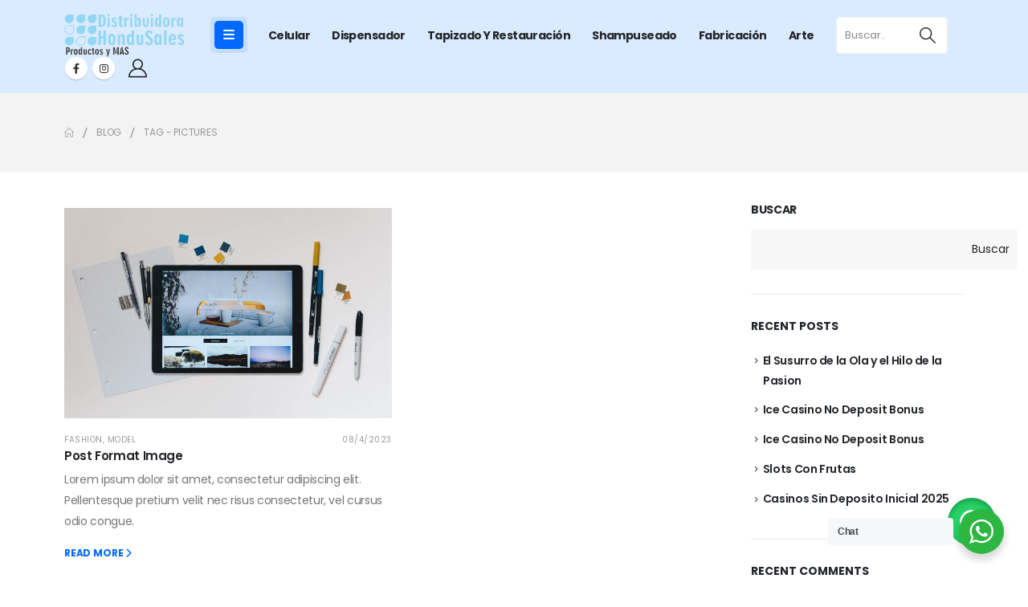

--- FILE ---
content_type: text/html; charset=UTF-8
request_url: https://hondusales.com/tag/pictures/
body_size: 120010
content:
	<!DOCTYPE html>
	<html class=""  lang="es">
	<head>
		<meta http-equiv="X-UA-Compatible" content="IE=edge" />
		<meta http-equiv="Content-Type" content="text/html; charset=UTF-8" />
		<meta name="viewport" content="width=device-width, initial-scale=1, minimum-scale=1" />

		<link rel="profile" href="https://gmpg.org/xfn/11" />
		<link rel="pingback" href="https://hondusales.com/xmlrpc.php" />
						<script>document.documentElement.className = document.documentElement.className + ' yes-js js_active js'</script>
			<meta name='robots' content='index, follow, max-image-preview:large, max-snippet:-1, max-video-preview:-1' />

	<!-- This site is optimized with the Yoast SEO plugin v26.5 - https://yoast.com/wordpress/plugins/seo/ -->
	<title>Pictures archivos - Distribuidora Hondusales</title>
	<link rel="canonical" href="https://hondusales.com/tag/pictures/" />
	<meta property="og:locale" content="es_ES" />
	<meta property="og:type" content="article" />
	<meta property="og:title" content="Pictures archivos - Distribuidora Hondusales" />
	<meta property="og:url" content="https://hondusales.com/tag/pictures/" />
	<meta property="og:site_name" content="Distribuidora Hondusales" />
	<meta name="twitter:card" content="summary_large_image" />
	<script type="application/ld+json" class="yoast-schema-graph">{"@context":"https://schema.org","@graph":[{"@type":"CollectionPage","@id":"https://hondusales.com/tag/pictures/","url":"https://hondusales.com/tag/pictures/","name":"Pictures archivos - Distribuidora Hondusales","isPartOf":{"@id":"https://hondusales.com/#website"},"primaryImageOfPage":{"@id":"https://hondusales.com/tag/pictures/#primaryimage"},"image":{"@id":"https://hondusales.com/tag/pictures/#primaryimage"},"thumbnailUrl":"https://hondusales.com/wp-content/uploads/2023/08/porto45-el-blog-2.jpg","breadcrumb":{"@id":"https://hondusales.com/tag/pictures/#breadcrumb"},"inLanguage":"es"},{"@type":"ImageObject","inLanguage":"es","@id":"https://hondusales.com/tag/pictures/#primaryimage","url":"https://hondusales.com/wp-content/uploads/2023/08/porto45-el-blog-2.jpg","contentUrl":"https://hondusales.com/wp-content/uploads/2023/08/porto45-el-blog-2.jpg","width":1400,"height":900,"caption":"Blog Image"},{"@type":"BreadcrumbList","@id":"https://hondusales.com/tag/pictures/#breadcrumb","itemListElement":[{"@type":"ListItem","position":1,"name":"Portada","item":"https://hondusales.com/"},{"@type":"ListItem","position":2,"name":"Pictures"}]},{"@type":"WebSite","@id":"https://hondusales.com/#website","url":"https://hondusales.com/","name":"Distribuidora Hondusales","description":"Productos y Mas","publisher":{"@id":"https://hondusales.com/#organization"},"potentialAction":[{"@type":"SearchAction","target":{"@type":"EntryPoint","urlTemplate":"https://hondusales.com/?s={search_term_string}"},"query-input":{"@type":"PropertyValueSpecification","valueRequired":true,"valueName":"search_term_string"}}],"inLanguage":"es"},{"@type":"Organization","@id":"https://hondusales.com/#organization","name":"Distribuidora Hondusales","url":"https://hondusales.com/","logo":{"@type":"ImageObject","inLanguage":"es","@id":"https://hondusales.com/#/schema/logo/image/","url":"https://hondusales.com/wp-content/uploads/2024/03/logohondu2__1_-removebg-preview-1.png","contentUrl":"https://hondusales.com/wp-content/uploads/2024/03/logohondu2__1_-removebg-preview-1.png","width":499,"height":179,"caption":"Distribuidora Hondusales"},"image":{"@id":"https://hondusales.com/#/schema/logo/image/"},"sameAs":["https://www.facebook.com/hondusales","https://www.instagram.com/distribuidorahondusales/"]}]}</script>
	<!-- / Yoast SEO plugin. -->


<link rel='dns-prefetch' href='//www.googletagmanager.com' />
<link rel="alternate" type="application/rss+xml" title="Distribuidora Hondusales &raquo; Feed" href="https://hondusales.com/feed/" />
<link rel="alternate" type="application/rss+xml" title="Distribuidora Hondusales &raquo; Feed de los comentarios" href="https://hondusales.com/comments/feed/" />
<link rel="alternate" type="application/rss+xml" title="Distribuidora Hondusales &raquo; Etiqueta Pictures del feed" href="https://hondusales.com/tag/pictures/feed/" />
		<link rel="shortcut icon" href="//hondusales.com/wp-content/uploads/2024/03/cropped-ICON.png" type="image/x-icon" />
				<link rel="apple-touch-icon" href="//hondusales.com/wp-content/uploads/2024/03/cropped-ICON.png" />
				<link rel="apple-touch-icon" sizes="120x120" href="//hondusales.com/wp-content/uploads/2024/03/cropped-ICON.png" />
				<link rel="apple-touch-icon" sizes="76x76" href="//hondusales.com/wp-content/uploads/2024/03/cropped-ICON.png" />
				<link rel="apple-touch-icon" sizes="152x152" href="//hondusales.com/wp-content/uploads/2024/03/cropped-ICON.png" />
		<style id='wp-img-auto-sizes-contain-inline-css'>
img:is([sizes=auto i],[sizes^="auto," i]){contain-intrinsic-size:3000px 1500px}
/*# sourceURL=wp-img-auto-sizes-contain-inline-css */
</style>
<style id='wp-emoji-styles-inline-css'>

	img.wp-smiley, img.emoji {
		display: inline !important;
		border: none !important;
		box-shadow: none !important;
		height: 1em !important;
		width: 1em !important;
		margin: 0 0.07em !important;
		vertical-align: -0.1em !important;
		background: none !important;
		padding: 0 !important;
	}
/*# sourceURL=wp-emoji-styles-inline-css */
</style>
<link rel='stylesheet' id='wp-block-library-css' href='https://hondusales.com/wp-includes/css/dist/block-library/style.min.css?ver=6.9' media='all' />
<style id='wp-block-library-theme-inline-css'>
.wp-block-audio :where(figcaption){color:#555;font-size:13px;text-align:center}.is-dark-theme .wp-block-audio :where(figcaption){color:#ffffffa6}.wp-block-audio{margin:0 0 1em}.wp-block-code{border:1px solid #ccc;border-radius:4px;font-family:Menlo,Consolas,monaco,monospace;padding:.8em 1em}.wp-block-embed :where(figcaption){color:#555;font-size:13px;text-align:center}.is-dark-theme .wp-block-embed :where(figcaption){color:#ffffffa6}.wp-block-embed{margin:0 0 1em}.blocks-gallery-caption{color:#555;font-size:13px;text-align:center}.is-dark-theme .blocks-gallery-caption{color:#ffffffa6}:root :where(.wp-block-image figcaption){color:#555;font-size:13px;text-align:center}.is-dark-theme :root :where(.wp-block-image figcaption){color:#ffffffa6}.wp-block-image{margin:0 0 1em}.wp-block-pullquote{border-bottom:4px solid;border-top:4px solid;color:currentColor;margin-bottom:1.75em}.wp-block-pullquote :where(cite),.wp-block-pullquote :where(footer),.wp-block-pullquote__citation{color:currentColor;font-size:.8125em;font-style:normal;text-transform:uppercase}.wp-block-quote{border-left:.25em solid;margin:0 0 1.75em;padding-left:1em}.wp-block-quote cite,.wp-block-quote footer{color:currentColor;font-size:.8125em;font-style:normal;position:relative}.wp-block-quote:where(.has-text-align-right){border-left:none;border-right:.25em solid;padding-left:0;padding-right:1em}.wp-block-quote:where(.has-text-align-center){border:none;padding-left:0}.wp-block-quote.is-large,.wp-block-quote.is-style-large,.wp-block-quote:where(.is-style-plain){border:none}.wp-block-search .wp-block-search__label{font-weight:700}.wp-block-search__button{border:1px solid #ccc;padding:.375em .625em}:where(.wp-block-group.has-background){padding:1.25em 2.375em}.wp-block-separator.has-css-opacity{opacity:.4}.wp-block-separator{border:none;border-bottom:2px solid;margin-left:auto;margin-right:auto}.wp-block-separator.has-alpha-channel-opacity{opacity:1}.wp-block-separator:not(.is-style-wide):not(.is-style-dots){width:100px}.wp-block-separator.has-background:not(.is-style-dots){border-bottom:none;height:1px}.wp-block-separator.has-background:not(.is-style-wide):not(.is-style-dots){height:2px}.wp-block-table{margin:0 0 1em}.wp-block-table td,.wp-block-table th{word-break:normal}.wp-block-table :where(figcaption){color:#555;font-size:13px;text-align:center}.is-dark-theme .wp-block-table :where(figcaption){color:#ffffffa6}.wp-block-video :where(figcaption){color:#555;font-size:13px;text-align:center}.is-dark-theme .wp-block-video :where(figcaption){color:#ffffffa6}.wp-block-video{margin:0 0 1em}:root :where(.wp-block-template-part.has-background){margin-bottom:0;margin-top:0;padding:1.25em 2.375em}
/*# sourceURL=/wp-includes/css/dist/block-library/theme.min.css */
</style>
<style id='classic-theme-styles-inline-css'>
/*! This file is auto-generated */
.wp-block-button__link{color:#fff;background-color:#32373c;border-radius:9999px;box-shadow:none;text-decoration:none;padding:calc(.667em + 2px) calc(1.333em + 2px);font-size:1.125em}.wp-block-file__button{background:#32373c;color:#fff;text-decoration:none}
/*# sourceURL=/wp-includes/css/classic-themes.min.css */
</style>
<link rel='stylesheet' id='yith-wcan-shortcodes-css' href='https://hondusales.com/wp-content/plugins/yith-woocommerce-ajax-navigation/assets/css/shortcodes.css?ver=5.16.0' media='all' />
<style id='yith-wcan-shortcodes-inline-css'>
:root{
	--yith-wcan-filters_colors_titles: #434343;
	--yith-wcan-filters_colors_background: #FFFFFF;
	--yith-wcan-filters_colors_accent: #A7144C;
	--yith-wcan-filters_colors_accent_r: 167;
	--yith-wcan-filters_colors_accent_g: 20;
	--yith-wcan-filters_colors_accent_b: 76;
	--yith-wcan-color_swatches_border_radius: 100%;
	--yith-wcan-color_swatches_size: 30px;
	--yith-wcan-labels_style_background: #FFFFFF;
	--yith-wcan-labels_style_background_hover: #A7144C;
	--yith-wcan-labels_style_background_active: #A7144C;
	--yith-wcan-labels_style_text: #434343;
	--yith-wcan-labels_style_text_hover: #FFFFFF;
	--yith-wcan-labels_style_text_active: #FFFFFF;
	--yith-wcan-anchors_style_text: #434343;
	--yith-wcan-anchors_style_text_hover: #A7144C;
	--yith-wcan-anchors_style_text_active: #A7144C;
}
/*# sourceURL=yith-wcan-shortcodes-inline-css */
</style>
<link rel='stylesheet' id='jquery-selectBox-css' href='https://hondusales.com/wp-content/plugins/yith-woocommerce-wishlist/assets/css/jquery.selectBox.css?ver=1.2.0' media='all' />
<link rel='stylesheet' id='woocommerce_prettyPhoto_css-css' href='//hondusales.com/wp-content/plugins/woocommerce/assets/css/prettyPhoto.css?ver=3.1.6' media='all' />
<link rel='stylesheet' id='yith-wcwl-main-css' href='https://hondusales.com/wp-content/plugins/yith-woocommerce-wishlist/assets/css/style.css?ver=4.11.0' media='all' />
<style id='yith-wcwl-main-inline-css'>
 :root { --add-to-wishlist-icon-color: #222529; --added-to-wishlist-icon-color: #e27c7c; --rounded-corners-radius: 16px; --add-to-cart-rounded-corners-radius: 16px; --color-headers-background: #F4F4F4; --feedback-duration: 3s } 
 :root { --add-to-wishlist-icon-color: #222529; --added-to-wishlist-icon-color: #e27c7c; --rounded-corners-radius: 16px; --add-to-cart-rounded-corners-radius: 16px; --color-headers-background: #F4F4F4; --feedback-duration: 3s } 
/*# sourceURL=yith-wcwl-main-inline-css */
</style>
<link rel='stylesheet' id='nta-css-popup-css' href='https://hondusales.com/wp-content/plugins/wp-whatsapp/assets/dist/css/style.css?ver=6.9' media='all' />
<link rel='stylesheet' id='cr-frontend-css-css' href='https://hondusales.com/wp-content/plugins/customer-reviews-woocommerce/css/frontend.css?ver=5.92.0' media='all' />
<link rel='stylesheet' id='cr-badges-css-css' href='https://hondusales.com/wp-content/plugins/customer-reviews-woocommerce/css/badges.css?ver=5.92.0' media='all' />
<style id='global-styles-inline-css'>
:root{--wp--preset--aspect-ratio--square: 1;--wp--preset--aspect-ratio--4-3: 4/3;--wp--preset--aspect-ratio--3-4: 3/4;--wp--preset--aspect-ratio--3-2: 3/2;--wp--preset--aspect-ratio--2-3: 2/3;--wp--preset--aspect-ratio--16-9: 16/9;--wp--preset--aspect-ratio--9-16: 9/16;--wp--preset--color--black: #000000;--wp--preset--color--cyan-bluish-gray: #abb8c3;--wp--preset--color--white: #ffffff;--wp--preset--color--pale-pink: #f78da7;--wp--preset--color--vivid-red: #cf2e2e;--wp--preset--color--luminous-vivid-orange: #ff6900;--wp--preset--color--luminous-vivid-amber: #fcb900;--wp--preset--color--light-green-cyan: #7bdcb5;--wp--preset--color--vivid-green-cyan: #00d084;--wp--preset--color--pale-cyan-blue: #8ed1fc;--wp--preset--color--vivid-cyan-blue: #0693e3;--wp--preset--color--vivid-purple: #9b51e0;--wp--preset--color--primary: var(--porto-primary-color);--wp--preset--color--secondary: var(--porto-secondary-color);--wp--preset--color--tertiary: var(--porto-tertiary-color);--wp--preset--color--quaternary: var(--porto-quaternary-color);--wp--preset--color--dark: var(--porto-dark-color);--wp--preset--color--light: var(--porto-light-color);--wp--preset--color--primary-hover: var(--porto-primary-light-5);--wp--preset--gradient--vivid-cyan-blue-to-vivid-purple: linear-gradient(135deg,rgb(6,147,227) 0%,rgb(155,81,224) 100%);--wp--preset--gradient--light-green-cyan-to-vivid-green-cyan: linear-gradient(135deg,rgb(122,220,180) 0%,rgb(0,208,130) 100%);--wp--preset--gradient--luminous-vivid-amber-to-luminous-vivid-orange: linear-gradient(135deg,rgb(252,185,0) 0%,rgb(255,105,0) 100%);--wp--preset--gradient--luminous-vivid-orange-to-vivid-red: linear-gradient(135deg,rgb(255,105,0) 0%,rgb(207,46,46) 100%);--wp--preset--gradient--very-light-gray-to-cyan-bluish-gray: linear-gradient(135deg,rgb(238,238,238) 0%,rgb(169,184,195) 100%);--wp--preset--gradient--cool-to-warm-spectrum: linear-gradient(135deg,rgb(74,234,220) 0%,rgb(151,120,209) 20%,rgb(207,42,186) 40%,rgb(238,44,130) 60%,rgb(251,105,98) 80%,rgb(254,248,76) 100%);--wp--preset--gradient--blush-light-purple: linear-gradient(135deg,rgb(255,206,236) 0%,rgb(152,150,240) 100%);--wp--preset--gradient--blush-bordeaux: linear-gradient(135deg,rgb(254,205,165) 0%,rgb(254,45,45) 50%,rgb(107,0,62) 100%);--wp--preset--gradient--luminous-dusk: linear-gradient(135deg,rgb(255,203,112) 0%,rgb(199,81,192) 50%,rgb(65,88,208) 100%);--wp--preset--gradient--pale-ocean: linear-gradient(135deg,rgb(255,245,203) 0%,rgb(182,227,212) 50%,rgb(51,167,181) 100%);--wp--preset--gradient--electric-grass: linear-gradient(135deg,rgb(202,248,128) 0%,rgb(113,206,126) 100%);--wp--preset--gradient--midnight: linear-gradient(135deg,rgb(2,3,129) 0%,rgb(40,116,252) 100%);--wp--preset--font-size--small: 13px;--wp--preset--font-size--medium: 20px;--wp--preset--font-size--large: 36px;--wp--preset--font-size--x-large: 42px;--wp--preset--spacing--20: 0.44rem;--wp--preset--spacing--30: 0.67rem;--wp--preset--spacing--40: 1rem;--wp--preset--spacing--50: 1.5rem;--wp--preset--spacing--60: 2.25rem;--wp--preset--spacing--70: 3.38rem;--wp--preset--spacing--80: 5.06rem;--wp--preset--shadow--natural: 6px 6px 9px rgba(0, 0, 0, 0.2);--wp--preset--shadow--deep: 12px 12px 50px rgba(0, 0, 0, 0.4);--wp--preset--shadow--sharp: 6px 6px 0px rgba(0, 0, 0, 0.2);--wp--preset--shadow--outlined: 6px 6px 0px -3px rgb(255, 255, 255), 6px 6px rgb(0, 0, 0);--wp--preset--shadow--crisp: 6px 6px 0px rgb(0, 0, 0);}:where(.is-layout-flex){gap: 0.5em;}:where(.is-layout-grid){gap: 0.5em;}body .is-layout-flex{display: flex;}.is-layout-flex{flex-wrap: wrap;align-items: center;}.is-layout-flex > :is(*, div){margin: 0;}body .is-layout-grid{display: grid;}.is-layout-grid > :is(*, div){margin: 0;}:where(.wp-block-columns.is-layout-flex){gap: 2em;}:where(.wp-block-columns.is-layout-grid){gap: 2em;}:where(.wp-block-post-template.is-layout-flex){gap: 1.25em;}:where(.wp-block-post-template.is-layout-grid){gap: 1.25em;}.has-black-color{color: var(--wp--preset--color--black) !important;}.has-cyan-bluish-gray-color{color: var(--wp--preset--color--cyan-bluish-gray) !important;}.has-white-color{color: var(--wp--preset--color--white) !important;}.has-pale-pink-color{color: var(--wp--preset--color--pale-pink) !important;}.has-vivid-red-color{color: var(--wp--preset--color--vivid-red) !important;}.has-luminous-vivid-orange-color{color: var(--wp--preset--color--luminous-vivid-orange) !important;}.has-luminous-vivid-amber-color{color: var(--wp--preset--color--luminous-vivid-amber) !important;}.has-light-green-cyan-color{color: var(--wp--preset--color--light-green-cyan) !important;}.has-vivid-green-cyan-color{color: var(--wp--preset--color--vivid-green-cyan) !important;}.has-pale-cyan-blue-color{color: var(--wp--preset--color--pale-cyan-blue) !important;}.has-vivid-cyan-blue-color{color: var(--wp--preset--color--vivid-cyan-blue) !important;}.has-vivid-purple-color{color: var(--wp--preset--color--vivid-purple) !important;}.has-black-background-color{background-color: var(--wp--preset--color--black) !important;}.has-cyan-bluish-gray-background-color{background-color: var(--wp--preset--color--cyan-bluish-gray) !important;}.has-white-background-color{background-color: var(--wp--preset--color--white) !important;}.has-pale-pink-background-color{background-color: var(--wp--preset--color--pale-pink) !important;}.has-vivid-red-background-color{background-color: var(--wp--preset--color--vivid-red) !important;}.has-luminous-vivid-orange-background-color{background-color: var(--wp--preset--color--luminous-vivid-orange) !important;}.has-luminous-vivid-amber-background-color{background-color: var(--wp--preset--color--luminous-vivid-amber) !important;}.has-light-green-cyan-background-color{background-color: var(--wp--preset--color--light-green-cyan) !important;}.has-vivid-green-cyan-background-color{background-color: var(--wp--preset--color--vivid-green-cyan) !important;}.has-pale-cyan-blue-background-color{background-color: var(--wp--preset--color--pale-cyan-blue) !important;}.has-vivid-cyan-blue-background-color{background-color: var(--wp--preset--color--vivid-cyan-blue) !important;}.has-vivid-purple-background-color{background-color: var(--wp--preset--color--vivid-purple) !important;}.has-black-border-color{border-color: var(--wp--preset--color--black) !important;}.has-cyan-bluish-gray-border-color{border-color: var(--wp--preset--color--cyan-bluish-gray) !important;}.has-white-border-color{border-color: var(--wp--preset--color--white) !important;}.has-pale-pink-border-color{border-color: var(--wp--preset--color--pale-pink) !important;}.has-vivid-red-border-color{border-color: var(--wp--preset--color--vivid-red) !important;}.has-luminous-vivid-orange-border-color{border-color: var(--wp--preset--color--luminous-vivid-orange) !important;}.has-luminous-vivid-amber-border-color{border-color: var(--wp--preset--color--luminous-vivid-amber) !important;}.has-light-green-cyan-border-color{border-color: var(--wp--preset--color--light-green-cyan) !important;}.has-vivid-green-cyan-border-color{border-color: var(--wp--preset--color--vivid-green-cyan) !important;}.has-pale-cyan-blue-border-color{border-color: var(--wp--preset--color--pale-cyan-blue) !important;}.has-vivid-cyan-blue-border-color{border-color: var(--wp--preset--color--vivid-cyan-blue) !important;}.has-vivid-purple-border-color{border-color: var(--wp--preset--color--vivid-purple) !important;}.has-vivid-cyan-blue-to-vivid-purple-gradient-background{background: var(--wp--preset--gradient--vivid-cyan-blue-to-vivid-purple) !important;}.has-light-green-cyan-to-vivid-green-cyan-gradient-background{background: var(--wp--preset--gradient--light-green-cyan-to-vivid-green-cyan) !important;}.has-luminous-vivid-amber-to-luminous-vivid-orange-gradient-background{background: var(--wp--preset--gradient--luminous-vivid-amber-to-luminous-vivid-orange) !important;}.has-luminous-vivid-orange-to-vivid-red-gradient-background{background: var(--wp--preset--gradient--luminous-vivid-orange-to-vivid-red) !important;}.has-very-light-gray-to-cyan-bluish-gray-gradient-background{background: var(--wp--preset--gradient--very-light-gray-to-cyan-bluish-gray) !important;}.has-cool-to-warm-spectrum-gradient-background{background: var(--wp--preset--gradient--cool-to-warm-spectrum) !important;}.has-blush-light-purple-gradient-background{background: var(--wp--preset--gradient--blush-light-purple) !important;}.has-blush-bordeaux-gradient-background{background: var(--wp--preset--gradient--blush-bordeaux) !important;}.has-luminous-dusk-gradient-background{background: var(--wp--preset--gradient--luminous-dusk) !important;}.has-pale-ocean-gradient-background{background: var(--wp--preset--gradient--pale-ocean) !important;}.has-electric-grass-gradient-background{background: var(--wp--preset--gradient--electric-grass) !important;}.has-midnight-gradient-background{background: var(--wp--preset--gradient--midnight) !important;}.has-small-font-size{font-size: var(--wp--preset--font-size--small) !important;}.has-medium-font-size{font-size: var(--wp--preset--font-size--medium) !important;}.has-large-font-size{font-size: var(--wp--preset--font-size--large) !important;}.has-x-large-font-size{font-size: var(--wp--preset--font-size--x-large) !important;}
:where(.wp-block-post-template.is-layout-flex){gap: 1.25em;}:where(.wp-block-post-template.is-layout-grid){gap: 1.25em;}
:where(.wp-block-term-template.is-layout-flex){gap: 1.25em;}:where(.wp-block-term-template.is-layout-grid){gap: 1.25em;}
:where(.wp-block-columns.is-layout-flex){gap: 2em;}:where(.wp-block-columns.is-layout-grid){gap: 2em;}
:root :where(.wp-block-pullquote){font-size: 1.5em;line-height: 1.6;}
/*# sourceURL=global-styles-inline-css */
</style>
<link rel='stylesheet' id='contact-form-7-css' href='https://hondusales.com/wp-content/plugins/contact-form-7/includes/css/styles.css?ver=6.1.4' media='all' />
<style id='woocommerce-inline-inline-css'>
.woocommerce form .form-row .required { visibility: visible; }
/*# sourceURL=woocommerce-inline-inline-css */
</style>
<link rel='stylesheet' id='wa_order_style-css' href='https://hondusales.com/wp-content/plugins/oneclick-whatsapp-order/assets/css/main-style.css?ver=1.1.0' media='all' />
<link rel='stylesheet' id='alpus-plugin-framework-base-css' href='https://hondusales.com/wp-content/plugins/alpus-aprs/plugin-framework/assets/css/base.min.css?ver=1.2.0' media='all' />
<link rel='stylesheet' id='alpus-plugin-framework-css' href='https://hondusales.com/wp-content/plugins/alpus-aprs/plugin-framework/assets/css/framework.min.css?ver=1.2.0' media='all' />
<link rel='stylesheet' id='wpcbn-frontend-css' href='https://hondusales.com/wp-content/plugins/wpc-buy-now-button/assets/css/frontend.css?ver=2.1.9' media='all' />
<link rel='stylesheet' id='ywctm-frontend-css' href='https://hondusales.com/wp-content/plugins/yith-woocommerce-catalog-mode/assets/css/frontend.min.css?ver=2.51.0' media='all' />
<style id='ywctm-frontend-inline-css'>
.widget.woocommerce.widget_shopping_cart{display: none !important}
/*# sourceURL=ywctm-frontend-inline-css */
</style>
<link rel='stylesheet' id='pwb-styles-frontend-css' href='https://hondusales.com/wp-content/plugins/perfect-woocommerce-brands/build/frontend/css/style.css?ver=3.6.8' media='all' />
<link rel='stylesheet' id='jquery-fixedheadertable-style-css' href='https://hondusales.com/wp-content/plugins/yith-woocommerce-compare/assets/css/jquery.dataTables.css?ver=1.10.18' media='all' />
<link rel='stylesheet' id='yith_woocompare_page-css' href='https://hondusales.com/wp-content/plugins/yith-woocommerce-compare/assets/css/compare.css?ver=3.6.0' media='all' />
<link rel='stylesheet' id='yith-woocompare-widget-css' href='https://hondusales.com/wp-content/plugins/yith-woocommerce-compare/assets/css/widget.css?ver=3.6.0' media='all' />
<link rel='stylesheet' id='jquery-ui-style-css' href='https://hondusales.com/wp-content/plugins/woocommerce/assets/css/jquery-ui/jquery-ui.min.css?ver=10.4.3' media='all' />
<link rel='stylesheet' id='wcfm_fa_icon_css-css' href='https://hondusales.com/wp-content/plugins/wc-frontend-manager/assets/fonts/font-awesome/css/wcfmicon.min.css?ver=6.7.23' media='all' />
<link rel='stylesheet' id='wcfm_core_css-css' href='https://hondusales.com/wp-content/plugins/wc-frontend-manager/assets/css/min/wcfm-style-core.css?ver=6.7.23' media='all' />
<link rel='stylesheet' id='porto-fs-progress-bar-css' href='https://hondusales.com/wp-content/themes/porto/inc/lib/woocommerce-shipping-progress-bar/shipping-progress-bar.css?ver=7.7.2' media='all' />
<link rel='stylesheet' id='pwaforwp-style-css' href='https://hondusales.com/wp-content/plugins/pwa-for-wp/assets/css/pwaforwp-main.min.css?ver=1.7.82' media='all' />
<link rel='stylesheet' id='alpus-aprs-frontend-css' href='https://hondusales.com/wp-content/plugins/alpus-aprs/assets/css/alpus-aprs-frontend.min.css?ver=2.2.0' media='all' />
<link rel='stylesheet' id='porto-css-vars-css' href='https://hondusales.com/wp-content/uploads/porto_styles/theme_css_vars.css?ver=7.7.2' media='all' />
<link rel='stylesheet' id='js_composer_front-css' href='https://hondusales.com/wp-content/plugins/js_composer/assets/css/js_composer.min.css?ver=8.7.2' media='all' />
<link rel='stylesheet' id='elementor-frontend-css' href='https://hondusales.com/wp-content/uploads/elementor/css/custom-frontend.min.css?ver=1766447677' media='all' />
<link rel='stylesheet' id='elementor-post-910-css' href='https://hondusales.com/wp-content/uploads/elementor/css/post-910.css?ver=1766447677' media='all' />
<link rel='stylesheet' id='bootstrap-css' href='https://hondusales.com/wp-content/uploads/porto_styles/bootstrap.css?ver=7.7.2' media='all' />
<link rel='stylesheet' id='porto-plugins-css' href='https://hondusales.com/wp-content/themes/porto/css/plugins.css?ver=7.7.2' media='all' />
<link rel='stylesheet' id='porto-theme-css' href='https://hondusales.com/wp-content/themes/porto/css/theme.css?ver=7.7.2' media='all' />
<link rel='stylesheet' id='porto-header-shop-css' href='https://hondusales.com/wp-content/themes/porto/css/part/header-shop.css?ver=7.7.2' media='all' />
<link rel='stylesheet' id='porto-side-nav-panel-css' href='https://hondusales.com/wp-content/themes/porto/css/part/side-nav-panel.css?ver=7.7.2' media='all' />
<link rel='stylesheet' id='porto-revslider-css' href='https://hondusales.com/wp-content/themes/porto/css/part/revslider.css?ver=7.7.2' media='all' />
<link rel='stylesheet' id='porto-sitemap-css' href='https://hondusales.com/wp-content/themes/porto/css/part/sitemap.css?ver=7.7.2' media='all' />
<link rel='stylesheet' id='porto-media-mobile-sidebar-css' href='https://hondusales.com/wp-content/themes/porto/css/part/media-mobile-sidebar.css?ver=7.7.2' media='(max-width:991px)' />
<link rel='stylesheet' id='porto-shortcodes-css' href='https://hondusales.com/wp-content/uploads/porto_styles/shortcodes.css?ver=7.7.2' media='all' />
<link rel='stylesheet' id='porto-theme-shop-css' href='https://hondusales.com/wp-content/themes/porto/css/theme_shop.css?ver=7.7.2' media='all' />
<link rel='stylesheet' id='porto-yit-compare-css' href='https://hondusales.com/wp-content/themes/porto/css/part/yit-compare.css?ver=7.7.2' media='all' />
<link rel='stylesheet' id='porto-pwb-filter-css' href='https://hondusales.com/wp-content/themes/porto/css/theme/shop/other/pw-brand-filter.css?ver=7.7.2' media='all' />
<link rel='stylesheet' id='porto-theme-vc-css' href='https://hondusales.com/wp-content/themes/porto/css/theme_vc.css?ver=7.7.2' media='all' />
<link rel='stylesheet' id='porto-theme-wpb-css' href='https://hondusales.com/wp-content/themes/porto/css/theme_wpb.css?ver=7.7.2' media='all' />
<link rel='stylesheet' id='porto-theme-elementor-css' href='https://hondusales.com/wp-content/themes/porto/css/theme_elementor.css?ver=7.7.2' media='all' />
<link rel='stylesheet' id='porto-dynamic-style-css' href='https://hondusales.com/wp-content/uploads/porto_styles/dynamic_style.css?ver=7.7.2' media='all' />
<link rel='stylesheet' id='porto-type-builder-css' href='https://hondusales.com/wp-content/plugins/porto-functionality/builders/assets/type-builder.css?ver=3.7.2' media='all' />
<link rel='stylesheet' id='porto-account-login-style-css' href='https://hondusales.com/wp-content/themes/porto/css/theme/shop/login-style/account-login.css?ver=7.7.2' media='all' />
<link rel='stylesheet' id='porto-theme-woopage-css' href='https://hondusales.com/wp-content/themes/porto/css/theme/shop/other/woopage.css?ver=7.7.2' media='all' />
<link rel='stylesheet' id='porto-post-style-css' href='https://hondusales.com/wp-content/themes/porto/css/theme/blog/type/modern.css?ver=7.7.2' media='all' />
<link rel='stylesheet' id='elementor-post-13-css' href='https://hondusales.com/wp-content/uploads/elementor/css/post-13.css?ver=7.7.2' media='all' />
<link rel='stylesheet' id='widget-heading-css' href='https://hondusales.com/wp-content/plugins/elementor/assets/css/widget-heading.min.css?ver=3.33.4' media='all' />
<link rel='stylesheet' id='e-animation-grow-css' href='https://hondusales.com/wp-content/plugins/elementor/assets/lib/animations/styles/e-animation-grow.min.css?ver=3.33.4' media='all' />
<link rel='stylesheet' id='widget-social-icons-css' href='https://hondusales.com/wp-content/plugins/elementor/assets/css/widget-social-icons.min.css?ver=3.33.4' media='all' />
<link rel='stylesheet' id='e-apple-webkit-css' href='https://hondusales.com/wp-content/uploads/elementor/css/custom-apple-webkit.min.css?ver=1766447677' media='all' />
<link rel='stylesheet' id='elementor-post-713-css' href='https://hondusales.com/wp-content/uploads/elementor/css/post-713.css?ver=7.7.2' media='all' />
<link rel='stylesheet' id='porto-style-css' href='https://hondusales.com/wp-content/themes/porto/style.css?ver=7.7.2' media='all' />
<style id='porto-style-inline-css'>
.side-header-narrow-bar-logo{max-width:150px}@media (min-width:992px){}.page-top ul.breadcrumb > li.home{display:inline-block}.page-top ul.breadcrumb > li.home a{position:relative;width:1em;text-indent:-9999px}.page-top ul.breadcrumb > li.home a:after{content:"\e883";font-family:'porto';float:left;text-indent:0}
/*# sourceURL=porto-style-inline-css */
</style>
<link rel='stylesheet' id='elementor-gf-local-roboto-css' href='https://hondusales.com/wp-content/uploads/elementor/google-fonts/css/roboto.css?ver=1747092455' media='all' />
<link rel='stylesheet' id='elementor-gf-local-robotoslab-css' href='https://hondusales.com/wp-content/uploads/elementor/google-fonts/css/robotoslab.css?ver=1747092457' media='all' />
<link rel='stylesheet' id='elementor-gf-local-poppins-css' href='https://hondusales.com/wp-content/uploads/elementor/google-fonts/css/poppins.css?ver=1747092468' media='all' />
<script src="https://hondusales.com/wp-includes/js/jquery/jquery.min.js?ver=3.7.1" id="jquery-core-js"></script>
<script src="https://hondusales.com/wp-includes/js/jquery/jquery-migrate.min.js?ver=3.4.1" id="jquery-migrate-js"></script>
<script src="https://hondusales.com/wp-content/plugins/woocommerce/assets/js/jquery-blockui/jquery.blockUI.min.js?ver=2.7.0-wc.10.4.3" id="wc-jquery-blockui-js" data-wp-strategy="defer"></script>
<script id="wc-add-to-cart-js-extra">
var wc_add_to_cart_params = {"ajax_url":"/wp-admin/admin-ajax.php","wc_ajax_url":"/?wc-ajax=%%endpoint%%","i18n_view_cart":"Ver carrito","cart_url":"https://hondusales.com/?page_id=6","is_cart":"","cart_redirect_after_add":"no"};
//# sourceURL=wc-add-to-cart-js-extra
</script>
<script src="https://hondusales.com/wp-content/plugins/woocommerce/assets/js/frontend/add-to-cart.min.js?ver=10.4.3" id="wc-add-to-cart-js" data-wp-strategy="defer"></script>
<script src="https://hondusales.com/wp-content/plugins/woocommerce/assets/js/js-cookie/js.cookie.min.js?ver=2.1.4-wc.10.4.3" id="wc-js-cookie-js" defer data-wp-strategy="defer"></script>
<script id="woocommerce-js-extra">
var woocommerce_params = {"ajax_url":"/wp-admin/admin-ajax.php","wc_ajax_url":"/?wc-ajax=%%endpoint%%","i18n_password_show":"Mostrar contrase\u00f1a","i18n_password_hide":"Ocultar contrase\u00f1a"};
//# sourceURL=woocommerce-js-extra
</script>
<script src="https://hondusales.com/wp-content/plugins/woocommerce/assets/js/frontend/woocommerce.min.js?ver=10.4.3" id="woocommerce-js" defer data-wp-strategy="defer"></script>
<script src="https://hondusales.com/wp-content/plugins/js_composer/assets/js/vendors/woocommerce-add-to-cart.js?ver=8.7.2" id="vc_woocommerce-add-to-cart-js-js"></script>
<script id="wc-cart-fragments-js-extra">
var wc_cart_fragments_params = {"ajax_url":"/wp-admin/admin-ajax.php","wc_ajax_url":"/?wc-ajax=%%endpoint%%","cart_hash_key":"wc_cart_hash_12bb3a56af40b09b61a4f7da6bae85b5","fragment_name":"wc_fragments_12bb3a56af40b09b61a4f7da6bae85b5","request_timeout":"15000"};
//# sourceURL=wc-cart-fragments-js-extra
</script>
<script src="https://hondusales.com/wp-content/plugins/woocommerce/assets/js/frontend/cart-fragments.min.js?ver=10.4.3" id="wc-cart-fragments-js" defer data-wp-strategy="defer"></script>

<!-- Fragmento de código de la etiqueta de Google (gtag.js) añadida por Site Kit -->
<!-- Fragmento de código de Google Analytics añadido por Site Kit -->
<script src="https://www.googletagmanager.com/gtag/js?id=GT-NGBJZ8CG" id="google_gtagjs-js" async></script>
<script id="google_gtagjs-js-after">
window.dataLayer = window.dataLayer || [];function gtag(){dataLayer.push(arguments);}
gtag("set","linker",{"domains":["hondusales.com"]});
gtag("js", new Date());
gtag("set", "developer_id.dZTNiMT", true);
gtag("config", "GT-NGBJZ8CG");
//# sourceURL=google_gtagjs-js-after
</script>
<script></script><link rel="https://api.w.org/" href="https://hondusales.com/wp-json/" /><link rel="alternate" title="JSON" type="application/json" href="https://hondusales.com/wp-json/wp/v2/tags/74" /><link rel="EditURI" type="application/rsd+xml" title="RSD" href="https://hondusales.com/xmlrpc.php?rsd" />
<meta name="generator" content="WordPress 6.9" />
<meta name="generator" content="WooCommerce 10.4.3" />
<meta name="generator" content="Site Kit by Google 1.167.0" /><!-- HubSpot WordPress Plugin v11.3.33: embed JS disabled as a portalId has not yet been configured --><noscript><style>.vce-row-container .vcv-lozad {display: none}</style></noscript><meta name="generator" content="Powered by Visual Composer Website Builder - fast and easy-to-use drag and drop visual editor for WordPress."/>	<style>
		#sendbtn,
		#sendbtn2,
		.wa-order-button,
		.gdpr_wa_button_input,
		a.wa-order-checkout,
		a.wa-order-thankyou,
		.shortcode_wa_button,
		.shortcode_wa_button_nt,
		.floating_button {
			-webkit-box-shadow: inset 0px 4px 7px 0px rgba(0,0,0,0.25) !important;
			-moz-box-shadow: inset 0px 4px 7px 0px rgba(0,0,0,0.25) !important;
			box-shadow: inset 0px 4px 7px 0px rgba(0,0,0,0.25) !important;
		}

		#sendbtn:hover,
		#sendbtn2:hover,
		.wa-order-button:hover,
		.gdpr_wa_button_input:hover,
		a.wa-order-checkout:hover,
		a.wa-order-thankyou:hover,
		.shortcode_wa_button:hover,
		.shortcode_wa_button_nt:hover,
		.floating_button:hover {
			-webkit-box-shadow: inset 0px 4px 7px 0px rgba(0,0,0,0.25) !important;
			-moz-box-shadow: inset 0px 4px 7px 0px rgba(0,0,0,0.25) !important;
			box-shadow: inset 0px 4px 7px 0px rgba(0,0,0,0.25) !important;
		}
	</style>
	<style>
		.floating_button {
			margin-top: 20px !important;
			margin-right: 20px !important;
			margin-bottom: 20px !important;
			margin-left: 20px !important;

			padding-top: 10px !important;
			padding-right: 10px !important;
			padding-bottom: 10px !important;
			padding-left: 10px !important;

			position: fixed !important;
			width: 60px !important;
			height: 60px !important;
			bottom: 20px !important;
			background-color: #25D366 !important;
			color: #ffffff !important;
			border-radius: 50% !important;
			display: flex !important;
			align-items: center !important;
			justify-content: center !important;
			box-shadow: 0 8px 25px -5px rgba(45, 62, 79, .3) !important;
			z-index: 9999999 !important;
			text-decoration: none !important;
			right: 20px !important;
		}

		/* Hide the old :before pseudo-element to prevent duplicate icons */
		.floating_button:before {
			display: none !important;
			content: none !important;
		}

		.floating_button_icon {
			display: block !important;
			width: 30px !important;
			height: 30px !important;
			margin-top: 0px !important;
			margin-right: 0px !important;
			margin-bottom: 0px !important;
			margin-left: 0px !important;
			padding-top: 0px !important;
			padding-right: 0px !important;
			padding-bottom: 0px !important;
			padding-left: 0px !important;
			background-image: url('data:image/svg+xml;utf8,<svg xmlns="http://www.w3.org/2000/svg" viewBox="0 0 24 24" width="30px" height="30px"><path fill="%23fff" d="M3.516 3.516c4.686-4.686 12.284-4.686 16.97 0 4.686 4.686 4.686 12.283 0 16.97a12.004 12.004 0 01-13.754 2.299l-5.814.735a.392.392 0 01-.438-.44l.748-5.788A12.002 12.002 0 013.517 3.517zm3.61 17.043l.3.158a9.846 9.846 0 0011.534-1.758c3.843-3.843 3.843-10.074 0-13.918-3.843-3.843-10.075-3.843-13.918 0a9.846 9.846 0 00-1.747 11.554l.16.303-.51 3.942a.196.196 0 00.219.22l3.961-.501zm6.534-7.003l-.933 1.164a9.843 9.843 0 01-3.497-3.495l1.166-.933a.792.792 0 00.23-.94L9.561 6.96a.793.793 0 00-.924-.445 1291.6 1291.6 0 00-2.023.524.797.797 0 00-.588.88 11.754 11.754 0 0010.005 10.005.797.797 0 00.88-.587l.525-2.023a.793.793 0 00-.445-.923L14.6 13.327a.792.792 0 00-.94.23z"/></svg>') !important;
			background-repeat: no-repeat !important;
			background-position: center !important;
			background-size: contain !important;
		}

		.label-container {
			position: fixed !important;
			bottom: 33px !important;
			display: table !important;
			visibility: hidden !important;
			z-index: 9999999 !important;
		}

		.label-text {
			color: #43474e !important;
			background: #f5f7f9 !important;
			display: inline-block !important;
			padding: 7px !important;
			border-radius: 3px !important;
			font-size: 14px !important;
			bottom: 15px !important;
		}

		a.floating_button:hover div.label-container,
		a.floating_button:hover div.label-text {
			visibility: visible !important;
			opacity: 1 !important;
		}

		@media only screen and (max-width: 480px) {
			.floating_button {
				bottom: 10px !important;
				right: 10px !important;
			}
		}
	</style>
			<script type="text/javascript" id="webfont-queue">
		WebFontConfig = {
			google: { families: [ 'Poppins:400,500,600,700,800' ] }
		};
		(function(d) {
			var wf = d.createElement('script'), s = d.scripts[d.scripts.length - 1];
			wf.src = 'https://hondusales.com/wp-content/themes/porto/js/libs/webfont.js';
			wf.async = true;
			s.parentNode.insertBefore(wf, s);
		})(document);</script>
			<noscript><style>.woocommerce-product-gallery{ opacity: 1 !important; }</style></noscript>
	<meta name="generator" content="Elementor 3.33.4; features: e_font_icon_svg, additional_custom_breakpoints; settings: css_print_method-external, google_font-enabled, font_display-swap">
			<style>
				.e-con.e-parent:nth-of-type(n+4):not(.e-lazyloaded):not(.e-no-lazyload),
				.e-con.e-parent:nth-of-type(n+4):not(.e-lazyloaded):not(.e-no-lazyload) * {
					background-image: none !important;
				}
				@media screen and (max-height: 1024px) {
					.e-con.e-parent:nth-of-type(n+3):not(.e-lazyloaded):not(.e-no-lazyload),
					.e-con.e-parent:nth-of-type(n+3):not(.e-lazyloaded):not(.e-no-lazyload) * {
						background-image: none !important;
					}
				}
				@media screen and (max-height: 640px) {
					.e-con.e-parent:nth-of-type(n+2):not(.e-lazyloaded):not(.e-no-lazyload),
					.e-con.e-parent:nth-of-type(n+2):not(.e-lazyloaded):not(.e-no-lazyload) * {
						background-image: none !important;
					}
				}
			</style>
			<meta name="generator" content="Powered by WPBakery Page Builder - drag and drop page builder for WordPress."/>

<!-- Fragmento de código de Google Tag Manager añadido por Site Kit -->
<script>
			( function( w, d, s, l, i ) {
				w[l] = w[l] || [];
				w[l].push( {'gtm.start': new Date().getTime(), event: 'gtm.js'} );
				var f = d.getElementsByTagName( s )[0],
					j = d.createElement( s ), dl = l != 'dataLayer' ? '&l=' + l : '';
				j.async = true;
				j.src = 'https://www.googletagmanager.com/gtm.js?id=' + i + dl;
				f.parentNode.insertBefore( j, f );
			} )( window, document, 'script', 'dataLayer', 'GTM-TW85W8F3' );
			
</script>

<!-- Final del fragmento de código de Google Tag Manager añadido por Site Kit -->
<meta name="generator" content="Powered by Slider Revolution 6.7.39 - responsive, Mobile-Friendly Slider Plugin for WordPress with comfortable drag and drop interface." />
<link rel="icon" href="https://hondusales.com/wp-content/uploads/2024/03/cropped-ICON-32x32.png" sizes="32x32" />
<link rel="icon" href="https://hondusales.com/wp-content/uploads/2024/03/cropped-ICON-192x192.png" sizes="192x192" />
<meta name="msapplication-TileImage" content="https://hondusales.com/wp-content/uploads/2024/03/cropped-ICON-270x270.png" />
<meta name="pwaforwp" content="wordpress-plugin"/>
        <meta name="theme-color" content="#D5E0EB">
        <meta name="apple-mobile-web-app-title" content="Distribuidora Hondusales">
        <meta name="application-name" content="Distribuidora Hondusales">
        <meta name="apple-mobile-web-app-capable" content="yes">
        <meta name="apple-mobile-web-app-status-bar-style" content="default">
        <meta name="mobile-web-app-capable" content="yes">
        <meta name="apple-touch-fullscreen" content="yes">
<link rel="apple-touch-icon" sizes="192x192" href="https://hondusales.com/wp-content/plugins/pwa-for-wp/images/logo.png">
<link rel="apple-touch-icon" sizes="512x512" href="https://hondusales.com/wp-content/plugins/pwa-for-wp/images/logo-512x512.png">
<script>function setREVStartSize(e){
			//window.requestAnimationFrame(function() {
				window.RSIW = window.RSIW===undefined ? window.innerWidth : window.RSIW;
				window.RSIH = window.RSIH===undefined ? window.innerHeight : window.RSIH;
				try {
					var pw = document.getElementById(e.c).parentNode.offsetWidth,
						newh;
					pw = pw===0 || isNaN(pw) || (e.l=="fullwidth" || e.layout=="fullwidth") ? window.RSIW : pw;
					e.tabw = e.tabw===undefined ? 0 : parseInt(e.tabw);
					e.thumbw = e.thumbw===undefined ? 0 : parseInt(e.thumbw);
					e.tabh = e.tabh===undefined ? 0 : parseInt(e.tabh);
					e.thumbh = e.thumbh===undefined ? 0 : parseInt(e.thumbh);
					e.tabhide = e.tabhide===undefined ? 0 : parseInt(e.tabhide);
					e.thumbhide = e.thumbhide===undefined ? 0 : parseInt(e.thumbhide);
					e.mh = e.mh===undefined || e.mh=="" || e.mh==="auto" ? 0 : parseInt(e.mh,0);
					if(e.layout==="fullscreen" || e.l==="fullscreen")
						newh = Math.max(e.mh,window.RSIH);
					else{
						e.gw = Array.isArray(e.gw) ? e.gw : [e.gw];
						for (var i in e.rl) if (e.gw[i]===undefined || e.gw[i]===0) e.gw[i] = e.gw[i-1];
						e.gh = e.el===undefined || e.el==="" || (Array.isArray(e.el) && e.el.length==0)? e.gh : e.el;
						e.gh = Array.isArray(e.gh) ? e.gh : [e.gh];
						for (var i in e.rl) if (e.gh[i]===undefined || e.gh[i]===0) e.gh[i] = e.gh[i-1];
											
						var nl = new Array(e.rl.length),
							ix = 0,
							sl;
						e.tabw = e.tabhide>=pw ? 0 : e.tabw;
						e.thumbw = e.thumbhide>=pw ? 0 : e.thumbw;
						e.tabh = e.tabhide>=pw ? 0 : e.tabh;
						e.thumbh = e.thumbhide>=pw ? 0 : e.thumbh;
						for (var i in e.rl) nl[i] = e.rl[i]<window.RSIW ? 0 : e.rl[i];
						sl = nl[0];
						for (var i in nl) if (sl>nl[i] && nl[i]>0) { sl = nl[i]; ix=i;}
						var m = pw>(e.gw[ix]+e.tabw+e.thumbw) ? 1 : (pw-(e.tabw+e.thumbw)) / (e.gw[ix]);
						newh =  (e.gh[ix] * m) + (e.tabh + e.thumbh);
					}
					var el = document.getElementById(e.c);
					if (el!==null && el) el.style.height = newh+"px";
					el = document.getElementById(e.c+"_wrapper");
					if (el!==null && el) {
						el.style.height = newh+"px";
						el.style.display = "block";
					}
				} catch(e){
					console.log("Failure at Presize of Slider:" + e)
				}
			//});
		  };</script>
<noscript><style> .wpb_animate_when_almost_visible { opacity: 1; }</style></noscript>	</head>
	<body class="archive tag tag-pictures tag-74 wp-embed-responsive wp-theme-porto theme-porto vcwb woocommerce-no-js yith-wcan-free login-popup full blog-1 wpb-js-composer js-comp-ver-8.7.2 vc_responsive elementor-default elementor-kit-910">
			<!-- Fragmento de código de Google Tag Manager (noscript) añadido por Site Kit -->
		<noscript>
			<iframe src="https://www.googletagmanager.com/ns.html?id=GTM-TW85W8F3" height="0" width="0" style="display:none;visibility:hidden"></iframe>
		</noscript>
		<!-- Final del fragmento de código de Google Tag Manager (noscript) añadido por Site Kit -->
		
	<div class="page-wrapper"><!-- page wrapper -->
		
											<!-- header wrapper -->
				<div class="header-wrapper">
										
<header  id="header" class="header-builder header-builder-p">
<style>/** Sidebar Menu **/
.header-wrapper { z-index: 10; }
#main-toggle-menu .toggle-menu-wrap>ul, #main-toggle-menu .sidebar-menu>li.menu-item > a { border: none; }
#main-toggle-menu .side-menu-sub-title > a { color: #222529 !important; font-weight: 800 !important; text-transform: uppercase; margin-bottom: -2px !important; }
.sidebar-menu .read-more > a { color: #222529 !important; font-weight: 600 !important; text-decoration: none !important; }
.sidebar-menu .wide .popup>.inner>ul.sub-menu { flex-wrap: wrap; }
.item-with-icon > a > i { display: block; font-size: 3.5rem !important; color: #ccc; margin-bottom: 1.5rem; }
.sub-menu li.side-menu-sub-title:not(:first-child) { margin-top: 10px; }
#main-toggle-menu .menu-title { padding-right: 18px !important; border-radius: 5px; }
#main-toggle-menu .menu-title .toggle { padding: 9px 11px 10px 11px; background: #0169fd; border-radius: 5px; color: #fff; }
@media (min-width: 992px) {
    .d-menu-lg-none > a { display: none !important; }
    header .elementor-widget-porto_hb_search_form { flex: 1; }
}
@media(max-width: 1439px) {
    #main-toggle-menu .menu-title { font-size: 0 !important; padding-right: 5px !important; }
    #main-toggle-menu .menu-title .toggle { margin-right: 0 !important; }
}</style><div class="porto-block" data-id="13"><div class="container-fluid">		<div data-elementor-type="wp-post" data-elementor-id="13" class="elementor elementor-13">
						<div class="header-main elementor-section elementor-top-section elementor-element elementor-element-0c6d329 elementor-section-content-middle elementor-section-boxed elementor-section-height-default elementor-section-height-default" data-id="0c6d329" data-element_type="section" data-settings="{&quot;background_background&quot;:&quot;classic&quot;}">
		
							<div class="elementor-container elementor-column-gap-default">
											<div class="elementor-column elementor-col-100 elementor-top-column elementor-element elementor-element-00ee639" data-id="00ee639" data-element_type="column">
					<div class="elementor-widget-wrap elementor-element-populated">
								<div class="elementor-element elementor-element-0082aa1 mr-0 elementor-widget elementor-widget-porto_hb_menu_icon" data-id="0082aa1" data-element_type="widget" data-widget_type="porto_hb_menu_icon.default">
				<div class="elementor-widget-container">
					<a  aria-label="Mobile Menu" href="#" class="mobile-toggle"><i class="fas fa-bars"></i></a>				</div>
				</div>
				<div class="elementor-element elementor-element-ff4149f mr-0 elementor-widget elementor-widget-porto_hb_logo" data-id="ff4149f" data-element_type="widget" data-widget_type="porto_hb_logo.default">
				<div class="elementor-widget-container">
					
	<div class="logo">
	<a aria-label="Site Logo" href="https://hondusales.com/" title="Distribuidora Hondusales - Productos y Mas"  rel="home">
		<img class="img-responsive sticky-logo sticky-retina-logo" src="//hondusales.com/wp-content/uploads/2024/03/logohondu2__1_-removebg-preview-1.png" alt="Distribuidora Hondusales" /><img fetchpriority="high" class="img-responsive standard-logo retina-logo" width="499" height="179" src="//hondusales.com/wp-content/uploads/2024/03/logohondu2__1_-removebg-preview-1.png" alt="Distribuidora Hondusales" />	</a>
	</div>
					</div>
				</div>
				<div class="elementor-element elementor-element-fc13460 elementor-hidden-tablet elementor-hidden-mobile elementor-widget elementor-widget-porto_hb_menu" data-id="fc13460" data-element_type="widget" data-widget_type="porto_hb_menu.default">
				<div class="elementor-widget-container">
					<div id="main-toggle-menu" class="closed"><div class="menu-title closed"><div class="toggle"></div>Categorías </div><div class="toggle-menu-wrap side-nav-wrap"><ul id="menu-secondary-menu" class="sidebar-menu"><li id="nav-menu-item-2328" class="menu-item menu-item-type-custom menu-item-object-custom  narrow "><a href="https://hondusales.com/product/celular-generico-chino-de-doble-sim-de-la-marca-yumefone/">Celular</a></li>
<li id="nav-menu-item-2380" class="d-block d-lg-none d-xl-block menu-item menu-item-type-custom menu-item-object-custom  narrow "><a href="https://hondusales.com/product/soporte-de-acero-cromado-y-dispensadores-de-agua/">Dispensador</a></li>
<li id="nav-menu-item-2558" class="menu-item menu-item-type-custom menu-item-object-custom  narrow "><a href="https://hondusales.com/product/tapizado-y-restauracion-de-muebles/">Tapizado y Restauración</a></li>
<li id="nav-menu-item-2559" class="menu-item menu-item-type-custom menu-item-object-custom  narrow "><a href="https://hondusales.com/product/servicio-de-lavado-y-shampuseado/">Shampuseado</a></li>
<li id="nav-menu-item-2560" class="menu-item menu-item-type-custom menu-item-object-custom  narrow "><a href="https://hondusales.com/product/servicio-de-fabricacion-de-muebles/">Fabricación</a></li>
<li id="nav-menu-item-2797" class="menu-item menu-item-type-custom menu-item-object-custom  narrow "><a href="https://hondusales.com/product/hermosas-y-unicas-piezas-de-arte-para-decorar-tus-espacios/">Arte</a></li>
</ul></div></div>				</div>
				</div>
				<div class="elementor-element elementor-element-9220a72 ms-2 ps-1 mr-auto elementor-hidden-tablet elementor-hidden-mobile elementor-widget elementor-widget-porto_hb_menu" data-id="9220a72" data-element_type="widget" data-widget_type="porto_hb_menu.default">
				<div class="elementor-widget-container">
					<ul id="menu-secondary-menu-1" class="secondary-menu main-menu mega-menu show-arrow"><li id="nav-menu-item-2328" class="menu-item menu-item-type-custom menu-item-object-custom narrow"><a href="https://hondusales.com/product/celular-generico-chino-de-doble-sim-de-la-marca-yumefone/">Celular</a></li>
<li id="nav-menu-item-2380" class="d-block d-lg-none d-xl-block menu-item menu-item-type-custom menu-item-object-custom narrow"><a href="https://hondusales.com/product/soporte-de-acero-cromado-y-dispensadores-de-agua/">Dispensador</a></li>
<li id="nav-menu-item-2558" class="menu-item menu-item-type-custom menu-item-object-custom narrow"><a href="https://hondusales.com/product/tapizado-y-restauracion-de-muebles/">Tapizado y Restauración</a></li>
<li id="nav-menu-item-2559" class="menu-item menu-item-type-custom menu-item-object-custom narrow"><a href="https://hondusales.com/product/servicio-de-lavado-y-shampuseado/">Shampuseado</a></li>
<li id="nav-menu-item-2560" class="menu-item menu-item-type-custom menu-item-object-custom narrow"><a href="https://hondusales.com/product/servicio-de-fabricacion-de-muebles/">Fabricación</a></li>
<li id="nav-menu-item-2797" class="menu-item menu-item-type-custom menu-item-object-custom narrow"><a href="https://hondusales.com/product/hermosas-y-unicas-piezas-de-arte-para-decorar-tus-espacios/">Arte</a></li>
</ul>				</div>
				</div>
				<div class="elementor-element elementor-element-ed5be7a elementor-hidden-mobile m-r-md ms-0 flex-grow-1 e-transform elementor-hidden-tablet elementor-widget elementor-widget-porto_hb_search_form" data-id="ed5be7a" data-element_type="widget" data-settings="{&quot;_transform_translateY_effect_tablet&quot;:{&quot;unit&quot;:&quot;px&quot;,&quot;size&quot;:&quot;1&quot;,&quot;sizes&quot;:[]},&quot;_transform_translateX_effect&quot;:{&quot;unit&quot;:&quot;px&quot;,&quot;size&quot;:&quot;&quot;,&quot;sizes&quot;:[]},&quot;_transform_translateX_effect_tablet&quot;:{&quot;unit&quot;:&quot;px&quot;,&quot;size&quot;:&quot;&quot;,&quot;sizes&quot;:[]},&quot;_transform_translateX_effect_mobile&quot;:{&quot;unit&quot;:&quot;px&quot;,&quot;size&quot;:&quot;&quot;,&quot;sizes&quot;:[]},&quot;_transform_translateY_effect&quot;:{&quot;unit&quot;:&quot;px&quot;,&quot;size&quot;:&quot;&quot;,&quot;sizes&quot;:[]},&quot;_transform_translateY_effect_mobile&quot;:{&quot;unit&quot;:&quot;px&quot;,&quot;size&quot;:&quot;&quot;,&quot;sizes&quot;:[]}}" data-widget_type="porto_hb_search_form.default">
				<div class="elementor-widget-container">
					<div class="searchform-popup advanced-popup  advanced-search-layout ssm-advanced-search-layout search-rounded"><a  class="search-toggle" role="button" aria-label="Search Toggle" href="#"><i class="porto-icon-magnifier"></i><span class="search-text">Search</span></a>	<form action="https://hondusales.com/" method="get"
		class="searchform search-layout-advanced">
		<div class="searchform-fields">
			<span class="text"><input name="s" type="text" value="" placeholder="Buscar.." autocomplete="off" /></span>
							<input type="hidden" name="post_type" value="product"/>
							<span class="button-wrap">
				<button class="btn btn-special" aria-label="Search" title="Search" type="submit">
					<i class="porto-icon-magnifier"></i>
				</button>
							</span>
		</div>
				<div class="live-search-list"></div>
			</form>
	</div>				</div>
				</div>
				<div class="elementor-element elementor-element-79cff93 elementor-widget elementor-widget-porto_social_icons" data-id="79cff93" data-element_type="widget" data-widget_type="porto_social_icons.default">
				<div class="elementor-widget-container">
					<div class="share-links">		<a target="_blank"  rel="nofollow noopener noreferrer" class="share-facebook" href="https://www.facebook.com/hondusales" aria-label="Facebook" title="Facebook"></a>
				<a target="_blank"  rel="nofollow noopener noreferrer" class="share-instagram" href="https://www.instagram.com/distribuidorahondusales/" aria-label="Instagram" title="Instagram"></a>
				<a  rel="nofollow noopener noreferrer" class="share-whatsapp" style="display:none" href="whatsapp://send?text=50496591364" data-action="share/whatsapp/share" aria-label="WhatsApp" title="WhatsApp">WhatsApp</a>
		</div>				</div>
				</div>
				<div class="elementor-element elementor-element-8d68d99 ms-auto ms-lg-0 pe-1 elementor-widget elementor-widget-porto_hb_myaccount" data-id="8d68d99" data-element_type="widget" data-widget_type="porto_hb_myaccount.default">
				<div class="elementor-widget-container">
					<a href="https://hondusales.com/my-account/" aria-label="My Account" title="My Account" class="my-account  porto-link-login"><i class="porto-icon-user-2"></i></a>				</div>
				</div>
					</div>
				</div>
					</div>
				</div>
				<div class="elementor-section elementor-top-section elementor-element elementor-element-65ff70d elementor-hidden-desktop elementor-section-boxed elementor-section-height-default elementor-section-height-default" data-id="65ff70d" data-element_type="section" data-settings="{&quot;background_background&quot;:&quot;classic&quot;}">
		
							<div class="elementor-container elementor-column-gap-default">
											<div class="elementor-column elementor-col-100 elementor-top-column elementor-element elementor-element-e505a80" data-id="e505a80" data-element_type="column">
					<div class="elementor-widget-wrap elementor-element-populated">
								<div class="elementor-element elementor-element-7972f70 e-transform w-100 elementor-widget elementor-widget-porto_hb_search_form" data-id="7972f70" data-element_type="widget" data-settings="{&quot;_transform_translateY_effect_tablet&quot;:{&quot;unit&quot;:&quot;px&quot;,&quot;size&quot;:&quot;1&quot;,&quot;sizes&quot;:[]},&quot;_transform_translateX_effect&quot;:{&quot;unit&quot;:&quot;px&quot;,&quot;size&quot;:&quot;&quot;,&quot;sizes&quot;:[]},&quot;_transform_translateX_effect_tablet&quot;:{&quot;unit&quot;:&quot;px&quot;,&quot;size&quot;:&quot;&quot;,&quot;sizes&quot;:[]},&quot;_transform_translateX_effect_mobile&quot;:{&quot;unit&quot;:&quot;px&quot;,&quot;size&quot;:&quot;&quot;,&quot;sizes&quot;:[]},&quot;_transform_translateY_effect&quot;:{&quot;unit&quot;:&quot;px&quot;,&quot;size&quot;:&quot;&quot;,&quot;sizes&quot;:[]},&quot;_transform_translateY_effect_mobile&quot;:{&quot;unit&quot;:&quot;px&quot;,&quot;size&quot;:&quot;&quot;,&quot;sizes&quot;:[]}}" data-widget_type="porto_hb_search_form.default">
				<div class="elementor-widget-container">
					<div class="searchform-popup advanced-popup  advanced-search-layout ssm-advanced-search-layout search-rounded"><a  class="search-toggle" role="button" aria-label="Search Toggle" href="#"><i class="porto-icon-magnifier"></i><span class="search-text">Search</span></a>	<form action="https://hondusales.com/" method="get"
		class="searchform search-layout-advanced">
		<div class="searchform-fields">
			<span class="text"><input name="s" type="text" value="" placeholder="Search..." autocomplete="off" /></span>
							<input type="hidden" name="post_type" value="product"/>
							<span class="button-wrap">
				<button class="btn btn-special" aria-label="Search" title="Search" type="submit">
					<i class="porto-icon-magnifier"></i>
				</button>
							</span>
		</div>
				<div class="live-search-list"></div>
			</form>
	</div>				</div>
				</div>
					</div>
				</div>
					</div>
				</div>
				</div>
		</div></div></header>

									</div>
				<!-- end header wrapper -->
			
			
					<section class="page-top page-header-6">
	<div class="container hide-title">
	<div class="row">
		<div class="col-lg-12 clearfix">
			<div class="pt-right d-none">
								<h1 class="page-title">Pictures</h1>
							</div>
							<div class="breadcrumbs-wrap pt-left">
					<ul class="breadcrumb" itemscope itemtype="https://schema.org/BreadcrumbList"><li class="home" itemprop="itemListElement" itemscope itemtype="https://schema.org/ListItem"><a itemprop="item" href="https://hondusales.com" title="Go to Home Page"><span itemprop="name">Home</span></a><meta itemprop="position" content="1" /><i class="delimiter"></i></li><li itemprop="itemListElement" itemscope itemtype="https://schema.org/ListItem"><a itemprop="item" href="https://hondusales.com/?page_id=204"><span itemprop="name">Blog</span></a><meta itemprop="position" content="2" /><i class="delimiter"></i></li><li>Tag&nbsp;-&nbsp;<li>Pictures</li></li></ul>				</div>
								</div>
	</div>
</div>
	</section>
	
		<div id="main" class="column2 column2-right-sidebar boxed"><!-- main -->

			<div class="container">
			<div class="row main-content-wrap">

			<!-- main content -->
			<div class="main-content col-lg-9">

			<div class="porto-block" data-id="757">		<div data-elementor-type="wp-post" data-elementor-id="757" class="elementor elementor-757">
						<section class="elementor-section elementor-top-section elementor-element elementor-element-cd482a1 elementor-section-boxed elementor-section-height-default elementor-section-height-default" data-id="cd482a1" data-element_type="section">
		
							<div class="elementor-container elementor-column-gap-default">
											<div class="elementor-column elementor-col-100 elementor-top-column elementor-element elementor-element-e0691ce" data-id="e0691ce" data-element_type="column">
					<div class="elementor-widget-wrap elementor-element-populated">
								<div class="elementor-element elementor-element-fb1ca9a elementor-widget elementor-widget-porto_archive_posts_grid" data-id="fb1ca9a" data-element_type="widget" data-settings="{&quot;spacing&quot;:{&quot;unit&quot;:&quot;px&quot;,&quot;size&quot;:&quot;&quot;,&quot;sizes&quot;:[]}}" data-widget_type="porto_archive_posts_grid.default">
				<div class="elementor-widget-container">
					<div class="porto-posts-grid porto-posts-grid-d751713988987e9331980363e24189ce archive-posts-infinite porto-ajax-load load-ajax porto-blog6qbp" data-post_type="post" data-ajax_load_options="{&quot;shortcode&quot;:&quot;porto_posts_grid&quot;,&quot;shortcode_type&quot;:&quot;archive&quot;,&quot;builder_id&quot;:&quot;700&quot;,&quot;post_type&quot;:&quot;post&quot;,&quot;count&quot;:&quot;4&quot;,&quot;spacing&quot;:{&quot;unit&quot;:&quot;px&quot;,&quot;size&quot;:&quot;&quot;,&quot;sizes&quot;:[]},&quot;columns&quot;:&quot;2&quot;,&quot;pagination_style&quot;:&quot;ajax&quot;,&quot;post_found_nothing&quot;:&quot;It seems we can&#039;t find what you&#039;re looking for.&quot;}"><style scope="scope">.porto-gb-6b2d387ee1b35c3f66685bea212ec534 .tb-hover-content{background-color:rgba(255,255,255,0);}.page-wrapper .porto-gb-6b2d387ee1b35c3f66685bea212ec534{margin-bottom:13px;opacity:1;}.page-wrapper .porto-gb-19e9bc04e8f7888ab1e1dd0c4149f0f2{padding-top:9px;padding-bottom:2px;}.page-wrapper .porto-gb-fb7a8ef3be510a4e1d6354b303803cb8{font-size:10px;font-weight:400;text-transform:uppercase;line-height:1;letter-spacing:0.05em;color:#999999}.page-wrapper .porto-gb-55fc90c0f12dfc4a3786fccbfa25f948{}.page-wrapper .porto-gb-55fc90c0f12dfc4a3786fccbfa25f948{font-size:10px;font-weight:400;line-height:1;letter-spacing:0.05em;color:#999999}.page-wrapper .porto-gb-4755c1e5e93b12c5bcf5070ca496d246{margin-bottom:3px;}.page-wrapper .porto-gb-4755c1e5e93b12c5bcf5070ca496d246,.porto-gb-4755c1e5e93b12c5bcf5070ca496d246 p{font-size:15px;font-weight:600;line-height:26px;letter-spacing:-.025em;color:#222329}.porto-gb-4755c1e5e93b12c5bcf5070ca496d246 a:hover,.porto-gb-4755c1e5e93b12c5bcf5070ca496d246 p a:hover{color:#0169fe}.page-wrapper .porto-gb-154edbfba4021763f36c0917eda30c6b{margin-bottom:14px;}.page-wrapper .porto-gb-154edbfba4021763f36c0917eda30c6b,.porto-gb-154edbfba4021763f36c0917eda30c6b p{font-size:14px;font-weight:400;line-height:26px;letter-spacing:-.025em;color:#777777}.page-wrapper .porto-gb-286ec54a1f6c843a6d8386fcfc52e540{background-color:rgba(255,255,255,0);border-width:0px 0px 0px 0px;padding:0px 0px 0px 0px;}.page-wrapper .porto-gb-286ec54a1f6c843a6d8386fcfc52e540{font-size:12px;font-weight:700;text-transform:uppercase;line-height:1;letter-spacing:-.015em;color:#0169fe}.porto-btn-sp-3px i {margin-left:3px;}</style>		<input type="hidden" class="category" value="74"/>
		<input type="hidden" class="taxonomy" value="post_tag"/>
		<div class="posts-wrap posts-container has-ccols ccols-md-2 ccols-1 has-ccols-spacing" style=""><div class="porto-tb-item post post-705 type-post status-publish format-image has-post-thumbnail hentry category-fashion category-model tag-fun tag-pictures post_format-post-format-image"><div class="porto-tb-featured-image tb-image-type-default porto-img-zoom cursor-effect porto-gb-6b2d387ee1b35c3f66685bea212ec534" data-title="Post Format Image"><a aria-label="post featured image" href="https://hondusales.com/post-format-image/" class="img-thumbnail"><img width="1400" height="900" src="https://hondusales.com/wp-content/uploads/2023/08/porto45-el-blog-2.jpg" class="img-responsive" alt="Blog Image" decoding="async" srcset="https://hondusales.com/wp-content/uploads/2023/08/porto45-el-blog-2.jpg 1400w, https://hondusales.com/wp-content/uploads/2023/08/porto45-el-blog-2-1024x658.jpg 1024w, https://hondusales.com/wp-content/uploads/2023/08/porto45-el-blog-2-768x494.jpg 768w, https://hondusales.com/wp-content/uploads/2023/08/porto45-el-blog-2-320x206.jpg 320w, https://hondusales.com/wp-content/uploads/2023/08/porto45-el-blog-2-480x309.jpg 480w, https://hondusales.com/wp-content/uploads/2023/08/porto45-el-blog-2-800x514.jpg 800w, https://hondusales.com/wp-content/uploads/2023/08/porto45-el-blog-2-640x411.jpg 640w, https://hondusales.com/wp-content/uploads/2023/08/porto45-el-blog-2-400x257.jpg 400w, https://hondusales.com/wp-content/uploads/2023/08/porto45-el-blog-2-600x386.jpg 600w" sizes="(max-width: 1400px) 100vw, 1400px" /></a></div><div class="porto-section flex-container align-items-center justify-content-between porto-gb-19e9bc04e8f7888ab1e1dd0c4149f0f2">
<span class="porto-tb-meta tb-meta-category porto-gb-fb7a8ef3be510a4e1d6354b303803cb8"><a href="https://hondusales.com/category/fashion/" rel="tag">Fashion</a>, <a href="https://hondusales.com/category/model/" rel="tag">Model</a></span>

<span class="porto-tb-meta tb-meta-published_date porto-gb-55fc90c0f12dfc4a3786fccbfa25f948">08/4/2023</span>
</div><h4 class="porto-heading porto-gb-4755c1e5e93b12c5bcf5070ca496d246 post-title" style=""><a aria-label="Post Title" href="https://hondusales.com/post-format-image/">Post Format Image</a></h4><p class="porto-heading porto-gb-154edbfba4021763f36c0917eda30c6b" style="">Lorem ipsum dolor sit amet, consectetur adipiscing elit. Pellentesque pretium velit nec risus consectetur, vel cursus odio congue.</p><a aria-label="button" class="btn btn-md btn-primary btn-icon btn-icon-right porto-btn-sp-3px porto-gb-286ec54a1f6c843a6d8386fcfc52e540" href="https://hondusales.com/post-format-image/"><span>Read More</span><i class="fas fa-chevron-right"></i></a></div></div>		<input type="hidden" class="shortcode-id" value="6qbp"/>
		</div>				</div>
				</div>
					</div>
				</div>
					</div>
				</section>
				</div>
		</div>		

</div><!-- end main content -->

	<div class="col-lg-3 sidebar porto-blog-sidebar right-sidebar"><!-- main sidebar -->
						<div class="sidebar-content">
						<aside id="block-2" class="widget widget_block widget_search"><form role="search" method="get" action="https://hondusales.com/" class="wp-block-search__button-outside wp-block-search__text-button wp-block-search"    ><label class="wp-block-search__label" for="wp-block-search__input-1" >Buscar</label><div class="wp-block-search__inside-wrapper" ><input class="wp-block-search__input" id="wp-block-search__input-1" placeholder="" value="" type="search" name="s" required /><button aria-label="Buscar" class="wp-block-search__button wp-element-button" type="submit" >Buscar</button></div></form></aside><aside id="block-3" class="widget widget_block"><div class="wp-block-group"><div class="wp-block-group__inner-container is-layout-flow wp-block-group-is-layout-flow"><h2 class="wp-block-heading">Recent Posts</h2>

<ul class="wp-block-latest-posts__list wp-block-latest-posts"><li><a class="wp-block-latest-posts__post-title" href="https://hondusales.com/el-susurro-de-la-ola-y-el-hilo-de-la-pasion/">El Susurro de la Ola y el Hilo de la Pasion</a></li>
<li><a class="wp-block-latest-posts__post-title" href="https://hondusales.com/ice-casino-no-deposit-bonus/">Ice Casino No Deposit Bonus</a></li>
<li><a class="wp-block-latest-posts__post-title" href="https://hondusales.com/ice-casino-no-deposit-bonus/">Ice Casino No Deposit Bonus</a></li>
<li><a class="wp-block-latest-posts__post-title" href="https://hondusales.com/slots-con-frutas/">Slots Con Frutas</a></li>
<li><a class="wp-block-latest-posts__post-title" href="https://hondusales.com/casinos-sin-deposito-inicial-2025/">Casinos Sin Deposito Inicial 2025</a></li>
</ul></div></div></aside><aside id="block-4" class="widget widget_block"><div class="wp-block-group"><div class="wp-block-group__inner-container is-layout-flow wp-block-group-is-layout-flow"><h2 class="wp-block-heading">Recent Comments</h2>

<div class="no-comments ps-3 wp-block-latest-comments">No hay comentarios que mostrar.</div></div></div></aside>		</div>
					</div><!-- end main sidebar -->


	</div>
	</div>

					
				
				</div><!-- end main -->

				
				<div class="footer-wrapper">

															<footer id="footer" class="footer footer-builder"><div class="porto-block" data-id="713"><div class="container-fluid">		<div data-elementor-type="wp-post" data-elementor-id="713" class="elementor elementor-713">
						<div class="elementor-section elementor-top-section elementor-element elementor-element-6d67772 elementor-section-boxed elementor-section-height-default elementor-section-height-default" data-id="6d67772" data-element_type="section" data-settings="{&quot;background_background&quot;:&quot;classic&quot;}">
		
							<div class="elementor-container elementor-column-gap-default">
											<div class="elementor-column elementor-col-25 elementor-top-column elementor-element elementor-element-81ccba1" data-id="81ccba1" data-element_type="column">
					<div class="elementor-widget-wrap elementor-element-populated">
								<div class="elementor-element elementor-element-f9d5720 mb-0 elementor-widget elementor-widget-heading" data-id="f9d5720" data-element_type="widget" data-widget_type="heading.default">
				<div class="elementor-widget-container">
					<h4 class="elementor-heading-title elementor-size-default">Servicios</h4>				</div>
				</div>
				<div class="elementor-element elementor-element-625193d elementor-widget elementor-widget-heading" data-id="625193d" data-element_type="widget" data-widget_type="heading.default">
				<div class="elementor-widget-container">
					<div class="elementor-heading-title elementor-size-default">Entregas a Nivel Nacional
&lt;!--
<ul class="footer-links list-inline">
 	<li class="p-b-sm p-t-xxs"><a href="#">Help &amp; FAQs</a></li>
 	<li class="p-b-sm p-t-xxs"><a href="#">Order Tracking</a></li>
 	<li class="p-b-sm p-t-xxs"><a href="#">Shipping &amp; Delivery</a></li>
 	<li class="p-b-sm p-t-xxs"><a href="#">Orders History</a></li>
 	<li class="p-b-sm p-t-xxs"><a href="#">Advanced Search</a></li>
 	<li class="p-b-sm p-t-xxs"><a href="https://www.portotheme.com/wordpress/porto/elementor/shop39/my-account">Login</a></li>
</ul>
--&gt;</div>				</div>
				</div>
					</div>
				</div>
				<div class="elementor-column elementor-col-25 elementor-top-column elementor-element elementor-element-ae6bf08" data-id="ae6bf08" data-element_type="column">
					<div class="elementor-widget-wrap elementor-element-populated">
								<div class="elementor-element elementor-element-f7273dc mb-0 elementor-widget elementor-widget-heading" data-id="f7273dc" data-element_type="widget" data-widget_type="heading.default">
				<div class="elementor-widget-container">
					<h4 class="elementor-heading-title elementor-size-default">Nosotros</h4>				</div>
				</div>
				<div class="elementor-element elementor-element-1655924 elementor-widget elementor-widget-heading" data-id="1655924" data-element_type="widget" data-widget_type="heading.default">
				<div class="elementor-widget-container">
					<div class="elementor-heading-title elementor-size-default">&lt;!--
<ul class="footer-links list-inline">
 	<li class="p-b-sm p-t-xxs"><a href="https://www.portotheme.com/wordpress/porto/elementor/shop4-soft/about-us/">About Us</a></li>
 	<li class="p-b-sm p-t-xxs"><a href="https://www.portotheme.com/wordpress/porto/shop45/my-account">Careers</a></li>
 	<li class="p-b-sm p-t-xxs"><a href="#">Our Stores</a></li>
 	<li class="p-b-sm p-t-xxs"><a href="#">Corporate Sales</a></li>
 	<li class="p-b-sm p-t-xxs"><a href="#">Careers</a></li>
</ul>
--&gt;</div>				</div>
				</div>
					</div>
				</div>
				<div class="elementor-column elementor-col-25 elementor-top-column elementor-element elementor-element-a8300d0" data-id="a8300d0" data-element_type="column">
					<div class="elementor-widget-wrap elementor-element-populated">
								<div class="elementor-element elementor-element-860b335 mb-0 elementor-widget elementor-widget-heading" data-id="860b335" data-element_type="widget" data-widget_type="heading.default">
				<div class="elementor-widget-container">
					<h4 class="elementor-heading-title elementor-size-default">Mas Información</h4>				</div>
				</div>
				<div class="elementor-element elementor-element-507b02b elementor-widget elementor-widget-heading" data-id="507b02b" data-element_type="widget" data-widget_type="heading.default">
				<div class="elementor-widget-container">
					<div class="elementor-heading-title elementor-size-default">&lt;!--
<ul class="footer-links list-inline">
 	<li class="p-b-sm p-t-xxs"><a href="#">Affiliates</a></li>
 	<li class="p-b-sm p-t-xxs"><a href="#">Refer a friend</a></li>
 	<li class="p-b-sm p-t-xxs"><a href="#">Student Beans Offers</a></li>
 	<li class="p-b-sm p-t-xxs"><a href="#">Gift Vouchers</a></li>
</ul>
--&gt;</div>				</div>
				</div>
					</div>
				</div>
				<div class="elementor-column elementor-col-25 elementor-top-column elementor-element elementor-element-ee3c87d" data-id="ee3c87d" data-element_type="column">
					<div class="elementor-widget-wrap elementor-element-populated">
								<div class="elementor-element elementor-element-81a9703 mb-0 elementor-widget elementor-widget-heading" data-id="81a9703" data-element_type="widget" data-widget_type="heading.default">
				<div class="elementor-widget-container">
					<h4 class="elementor-heading-title elementor-size-default">Síganos </h4>				</div>
				</div>
				<div class="elementor-element elementor-element-229745 elementor-shape-circle e-grid-align-left mb-0 elementor-grid-0 elementor-widget elementor-widget-social-icons" data-id="229745" data-element_type="widget" data-widget_type="social-icons.default">
				<div class="elementor-widget-container">
							<div class="elementor-social-icons-wrapper elementor-grid" role="list">
							<span class="elementor-grid-item" role="listitem">
					<a class="elementor-icon elementor-social-icon elementor-social-icon-facebook-f elementor-animation-grow elementor-repeater-item-491c6bf" href="https://www.facebook.com/hondusales" target="_blank">
						<span class="elementor-screen-only">Facebook-f</span>
						<svg aria-hidden="true" class="e-font-icon-svg e-fab-facebook-f" viewBox="0 0 320 512" xmlns="http://www.w3.org/2000/svg"><path d="M279.14 288l14.22-92.66h-88.91v-60.13c0-25.35 12.42-50.06 52.24-50.06h40.42V6.26S260.43 0 225.36 0c-73.22 0-121.08 44.38-121.08 124.72v70.62H22.89V288h81.39v224h100.17V288z"></path></svg>					</a>
				</span>
							<span class="elementor-grid-item" role="listitem">
					<a class="elementor-icon elementor-social-icon elementor-social-icon-instagram elementor-animation-grow elementor-repeater-item-b55a9de" href="https://www.instagram.com/distribuidorahondusales/" target="_blank">
						<span class="elementor-screen-only">Instagram</span>
						<svg aria-hidden="true" class="e-font-icon-svg e-fab-instagram" viewBox="0 0 448 512" xmlns="http://www.w3.org/2000/svg"><path d="M224.1 141c-63.6 0-114.9 51.3-114.9 114.9s51.3 114.9 114.9 114.9S339 319.5 339 255.9 287.7 141 224.1 141zm0 189.6c-41.1 0-74.7-33.5-74.7-74.7s33.5-74.7 74.7-74.7 74.7 33.5 74.7 74.7-33.6 74.7-74.7 74.7zm146.4-194.3c0 14.9-12 26.8-26.8 26.8-14.9 0-26.8-12-26.8-26.8s12-26.8 26.8-26.8 26.8 12 26.8 26.8zm76.1 27.2c-1.7-35.9-9.9-67.7-36.2-93.9-26.2-26.2-58-34.4-93.9-36.2-37-2.1-147.9-2.1-184.9 0-35.8 1.7-67.6 9.9-93.9 36.1s-34.4 58-36.2 93.9c-2.1 37-2.1 147.9 0 184.9 1.7 35.9 9.9 67.7 36.2 93.9s58 34.4 93.9 36.2c37 2.1 147.9 2.1 184.9 0 35.9-1.7 67.7-9.9 93.9-36.2 26.2-26.2 34.4-58 36.2-93.9 2.1-37 2.1-147.8 0-184.8zM398.8 388c-7.8 19.6-22.9 34.7-42.6 42.6-29.5 11.7-99.5 9-132.1 9s-102.7 2.6-132.1-9c-19.6-7.8-34.7-22.9-42.6-42.6-11.7-29.5-9-99.5-9-132.1s-2.6-102.7 9-132.1c7.8-19.6 22.9-34.7 42.6-42.6 29.5-11.7 99.5-9 132.1-9s102.7-2.6 132.1 9c19.6 7.8 34.7 22.9 42.6 42.6 11.7 29.5 9 99.5 9 132.1s2.7 102.7-9 132.1z"></path></svg>					</a>
				</span>
					</div>
						</div>
				</div>
				<div class="elementor-element elementor-element-1a773a3 mb-0 elementor-widget elementor-widget-heading" data-id="1a773a3" data-element_type="widget" data-widget_type="heading.default">
				<div class="elementor-widget-container">
					<h4 class="elementor-heading-title elementor-size-default">Métodos de pago</h4>				</div>
				</div>
				<div class="elementor-element elementor-element-6ac0288 elementor-widget elementor-widget-html" data-id="6ac0288" data-element_type="widget" data-widget_type="html.default">
				<div class="elementor-widget-container">
					Transferencias BAC y BCO. OCCIDENTE
<div class="payment-icons m-l-n-xs">
  <!-- <span class="payment-icon visa"></span>
   <span class="payment-icon paypal"></span>
   <span class="payment-icon stripe"></span>
   <span class="payment-icon verisign"></span>-->
</div>				</div>
				</div>
					</div>
				</div>
					</div>
				</div>
				<section class="elementor-section elementor-top-section elementor-element elementor-element-5de5032 elementor-section-boxed elementor-section-height-default elementor-section-height-default" data-id="5de5032" data-element_type="section" data-settings="{&quot;background_background&quot;:&quot;classic&quot;}">
		
							<div class="elementor-container elementor-column-gap-no">
											<div class="elementor-column elementor-col-100 elementor-top-column elementor-element elementor-element-0034ed9" data-id="0034ed9" data-element_type="column">
					<div class="elementor-widget-wrap elementor-element-populated">
								<div class="elementor-element elementor-element-da193b0 elementor-widget elementor-widget-heading" data-id="da193b0" data-element_type="widget" data-widget_type="heading.default">
				<div class="elementor-widget-container">
					<h6 class="elementor-heading-title elementor-size-default">Distribuidora Hondusales. © 2024. Todos los derechos Reservados</h6>				</div>
				</div>
					</div>
				</div>
					</div>
				</section>
				</div>
		</div></div></footer>
					
				</div>
							
					
	</div><!-- end wrapper -->
	
<div class="panel-overlay" ></div>
<a href="#" role="button" aria-label="Close the Mobile Menu" class="side-nav-panel-close"><svg width="1.5rem" height="1.5rem" viewBox="0 0 32 32" xmlns="http://www.w3.org/2000/svg"><g id="cross"><line stroke="#fff" stroke-width="2px" x1="7" x2="25" y1="7" y2="25"/><line stroke="#fff" stroke-width="2px" x1="7" x2="25" y1="25" y2="7"/></g></svg></a>
<div id="side-nav-panel" class="">

		<form action="https://hondusales.com/" method="get"
		class="searchform search-layout-advanced">
		<div class="searchform-fields">
			<span class="text"><input name="s" type="text" value="" placeholder="Buscar.." autocomplete="off" /></span>
							<input type="hidden" name="post_type" value="product"/>
							<span class="button-wrap">
				<button class="btn btn-special" aria-label="Search" title="Search" type="submit">
					<i class="porto-icon-magnifier"></i>
				</button>
							</span>
		</div>
			</form>
	<div class="mobile-tabs"><ul role="tablist" class="mobile-tab-items nav nav-fill nav-tabs"><li role="presentation" class="mobile-tab-item nav-item active" pane-id="menu-secondary"><a role="tab" href="#" rel="nofollow noopener">Menú Principal</a></li><li role="presentation" class="mobile-tab-item nav-item" pane-id="menu-main"><a role="tab" href="#" rel="nofollow noopener">Categorías </a></li></ul><div class="mobile-tab-content"><div role="tabpanel" class="menu-wrap tab-pane active" tab-id="menu-secondary"><ul id="menu-secondary-menu-2" class="mobile-menu accordion-menu"><li id="accordion-menu-item-2328" class="menu-item menu-item-type-custom menu-item-object-custom"><a href="https://hondusales.com/product/celular-generico-chino-de-doble-sim-de-la-marca-yumefone/">Celular</a></li>
<li id="accordion-menu-item-2380" class="d-block d-lg-none d-xl-block menu-item menu-item-type-custom menu-item-object-custom"><a href="https://hondusales.com/product/soporte-de-acero-cromado-y-dispensadores-de-agua/">Dispensador</a></li>
<li id="accordion-menu-item-2558" class="menu-item menu-item-type-custom menu-item-object-custom"><a href="https://hondusales.com/product/tapizado-y-restauracion-de-muebles/">Tapizado y Restauración</a></li>
<li id="accordion-menu-item-2559" class="menu-item menu-item-type-custom menu-item-object-custom"><a href="https://hondusales.com/product/servicio-de-lavado-y-shampuseado/">Shampuseado</a></li>
<li id="accordion-menu-item-2560" class="menu-item menu-item-type-custom menu-item-object-custom"><a href="https://hondusales.com/product/servicio-de-fabricacion-de-muebles/">Fabricación</a></li>
<li id="accordion-menu-item-2797" class="menu-item menu-item-type-custom menu-item-object-custom"><a href="https://hondusales.com/product/hermosas-y-unicas-piezas-de-arte-para-decorar-tus-espacios/">Arte</a></li>
</ul></div><div role="tabpanel" class="menu-wrap tab-pane" tab-id="menu-main"><ul id="menu-secondary-menu-3" class="mobile-menu accordion-menu"><li id="accordion-menu-item-2328" class="menu-item menu-item-type-custom menu-item-object-custom"><a href="https://hondusales.com/product/celular-generico-chino-de-doble-sim-de-la-marca-yumefone/">Celular</a></li>
<li id="accordion-menu-item-2380" class="d-block d-lg-none d-xl-block menu-item menu-item-type-custom menu-item-object-custom"><a href="https://hondusales.com/product/soporte-de-acero-cromado-y-dispensadores-de-agua/">Dispensador</a></li>
<li id="accordion-menu-item-2558" class="menu-item menu-item-type-custom menu-item-object-custom"><a href="https://hondusales.com/product/tapizado-y-restauracion-de-muebles/">Tapizado y Restauración</a></li>
<li id="accordion-menu-item-2559" class="menu-item menu-item-type-custom menu-item-object-custom"><a href="https://hondusales.com/product/servicio-de-lavado-y-shampuseado/">Shampuseado</a></li>
<li id="accordion-menu-item-2560" class="menu-item menu-item-type-custom menu-item-object-custom"><a href="https://hondusales.com/product/servicio-de-fabricacion-de-muebles/">Fabricación</a></li>
<li id="accordion-menu-item-2797" class="menu-item menu-item-type-custom menu-item-object-custom"><a href="https://hondusales.com/product/hermosas-y-unicas-piezas-de-arte-para-decorar-tus-espacios/">Arte</a></li>
</ul></div></div></div><div class="share-links">		<a target="_blank"  rel="nofollow noopener noreferrer" class="share-facebook" href="https://www.facebook.com/hondusales" aria-label="Facebook" title="Facebook"></a>
				<a target="_blank"  rel="nofollow noopener noreferrer" class="share-instagram" href="https://www.instagram.com/distribuidorahondusales/" aria-label="Instagram" title="Instagram"></a>
				<a  rel="nofollow noopener noreferrer" class="share-whatsapp" style="display:none" href="whatsapp://send?text=50496591364" data-action="share/whatsapp/share" aria-label="WhatsApp" title="WhatsApp">WhatsApp</a>
		</div></div>

		<script>
			window.RS_MODULES = window.RS_MODULES || {};
			window.RS_MODULES.modules = window.RS_MODULES.modules || {};
			window.RS_MODULES.waiting = window.RS_MODULES.waiting || [];
			window.RS_MODULES.defered = true;
			window.RS_MODULES.moduleWaiting = window.RS_MODULES.moduleWaiting || {};
			window.RS_MODULES.type = 'compiled';
		</script>
		<script type="speculationrules">
{"prefetch":[{"source":"document","where":{"and":[{"href_matches":"/*"},{"not":{"href_matches":["/wp-*.php","/wp-admin/*","/wp-content/uploads/*","/wp-content/*","/wp-content/plugins/*","/wp-content/themes/porto/*","/*\\?(.+)"]}},{"not":{"selector_matches":"a[rel~=\"nofollow\"]"}},{"not":{"selector_matches":".no-prefetch, .no-prefetch a"}}]},"eagerness":"conservative"}]}
</script>
	<a id="sendbtn" class="floating_button" href="https://web.whatsapp.com/send?phone=50496591364&text=Hola%2C%20necesito%20contactar%20un%20vendedor%0A%0A%2AFrom%20URL%3A%2A%20https%3A%2F%2Fhondusales.com%2Ftag%2Fpictures%2F&app_absent=0" role="button" target="_blank">
		<span class="floating_button_icon"></span>
	</a>
<div id="wa"></div>			<script>
				const lazyloadRunObserver = () => {
					const lazyloadBackgrounds = document.querySelectorAll( `.e-con.e-parent:not(.e-lazyloaded)` );
					const lazyloadBackgroundObserver = new IntersectionObserver( ( entries ) => {
						entries.forEach( ( entry ) => {
							if ( entry.isIntersecting ) {
								let lazyloadBackground = entry.target;
								if( lazyloadBackground ) {
									lazyloadBackground.classList.add( 'e-lazyloaded' );
								}
								lazyloadBackgroundObserver.unobserve( entry.target );
							}
						});
					}, { rootMargin: '200px 0px 200px 0px' } );
					lazyloadBackgrounds.forEach( ( lazyloadBackground ) => {
						lazyloadBackgroundObserver.observe( lazyloadBackground );
					} );
				};
				const events = [
					'DOMContentLoaded',
					'elementor/lazyload/observe',
				];
				events.forEach( ( event ) => {
					document.addEventListener( event, lazyloadRunObserver );
				} );
			</script>
				<script>
		(function () {
			var c = document.body.className;
			c = c.replace(/woocommerce-no-js/, 'woocommerce-js');
			document.body.className = c;
		})();
	</script>
	<link rel='stylesheet' id='wc-blocks-style-css' href='https://hondusales.com/wp-content/plugins/woocommerce/assets/client/blocks/wc-blocks.css?ver=wc-10.4.3' media='all' />
<link rel='stylesheet' id='rs-plugin-settings-css' href='//hondusales.com/wp-content/plugins/revslider/sr6/assets/css/rs6.css?ver=6.7.39' media='all' />
<style id='rs-plugin-settings-inline-css'>
#rs-demo-id {}
/*# sourceURL=rs-plugin-settings-inline-css */
</style>
<script src="https://hondusales.com/wp-content/plugins/woocommerce/assets/js/accounting/accounting.min.js?ver=0.4.2" id="wc-accounting-js"></script>
<script src="https://hondusales.com/wp-content/plugins/woocommerce/assets/js/selectWoo/selectWoo.full.min.js?ver=1.0.9-wc.10.4.3" id="selectWoo-js" data-wp-strategy="defer"></script>
<script id="yith-wcan-shortcodes-js-extra">
var yith_wcan_shortcodes = {"query_param":"yith_wcan","query_vars":[],"supported_taxonomies":["product_cat","product_tag","pa_brand","pa_color","pa_make","pa_model","pa_product-year","pa_size"],"content":"#main","change_browser_url":"1","instant_filters":"1","ajax_filters":"1","reload_on_back":"1","show_clear_filter":"","scroll_top":"","scroll_target":"","modal_on_mobile":"","session_param":"","show_current_children":"","loader":"","toggles_open_on_modal":"","mobile_media_query":"991","base_url":"https://hondusales.com/tag/pictures/","terms_per_page":"10","currency_format":{"symbol":"L","decimal":".","thousand":",","precision":2,"format":"%s%v"},"labels":{"empty_option":"Todo","search_placeholder":"Buscar...","no_items":"No se han encontrado art\u00edculos.","show_more":"Mostrar m\u00e1s","close":"Cerrar","save":"Guardar","show_results":"Mostrar resultados","clear_selection":"Limpiar","clear_all_selections":"Limpiar todo"},"urls":{"render_filter":"/?wc-ajax=yith_wcan_render_filter"},"nonces":{"render_filter":"b110bed186","render_remaining_terms":"825c2e1920","get_filter_terms":"292517bff4"}};
//# sourceURL=yith-wcan-shortcodes-js-extra
</script>
<script src="https://hondusales.com/wp-content/plugins/yith-woocommerce-ajax-navigation/assets/js/yith-wcan-shortcodes.min.js?ver=5.16.0" id="yith-wcan-shortcodes-js"></script>
<script id="yith-wcan-shortcodes-js-after">
jQuery( function($){
		   $(document).on("skeleton-loaded", function(){$(document).trigger("yith_wcan_init_shortcodes")});
		} );
//# sourceURL=yith-wcan-shortcodes-js-after
</script>
<script src="https://hondusales.com/wp-content/plugins/yith-woocommerce-wishlist/assets/js/jquery.selectBox.min.js?ver=1.2.0" id="jquery-selectBox-js"></script>
<script src="//hondusales.com/wp-content/plugins/woocommerce/assets/js/prettyPhoto/jquery.prettyPhoto.min.js?ver=3.1.6" id="wc-prettyPhoto-js" data-wp-strategy="defer"></script>
<script id="jquery-yith-wcwl-js-extra">
var yith_wcwl_l10n = {"ajax_url":"/wp-admin/admin-ajax.php","redirect_to_cart":"no","yith_wcwl_button_position":"after_add_to_cart","multi_wishlist":"","hide_add_button":"1","enable_ajax_loading":"","ajax_loader_url":"https://hondusales.com/wp-content/plugins/yith-woocommerce-wishlist/assets/images/ajax-loader-alt.svg","remove_from_wishlist_after_add_to_cart":"1","is_wishlist_responsive":"1","time_to_close_prettyphoto":"3000","fragments_index_glue":".","reload_on_found_variation":"1","mobile_media_query":"768","labels":{"cookie_disabled":"Lo siento, pero esta caracter\u00edstica solo est\u00e1 disponible si las cookies de tu navegador est\u00e1n activadas.","added_to_cart_message":"\u003Cdiv class=\"woocommerce-notices-wrapper\"\u003E\u003Cdiv class=\"woocommerce-message\" role=\"alert\"\u003EProducto a\u00f1adido al carrito con \u00e9xito\u003C/div\u003E\u003C/div\u003E"},"actions":{"add_to_wishlist_action":"add_to_wishlist","remove_from_wishlist_action":"remove_from_wishlist","reload_wishlist_and_adding_elem_action":"reload_wishlist_and_adding_elem","load_mobile_action":"load_mobile","delete_item_action":"delete_item","save_title_action":"save_title","save_privacy_action":"save_privacy","load_fragments":"load_fragments"},"nonce":{"add_to_wishlist_nonce":"8546d06bce","remove_from_wishlist_nonce":"becfb17646","reload_wishlist_and_adding_elem_nonce":"b394b5979d","load_mobile_nonce":"112df83a74","delete_item_nonce":"efe546ce61","save_title_nonce":"6ad6c8da59","save_privacy_nonce":"643964990b","load_fragments_nonce":"3361606bdf"},"redirect_after_ask_estimate":"","ask_estimate_redirect_url":"https://hondusales.com","enable_notices":""};
//# sourceURL=jquery-yith-wcwl-js-extra
</script>
<script src="https://hondusales.com/wp-content/plugins/yith-woocommerce-wishlist/assets/js/jquery.yith-wcwl.min.js?ver=4.11.0" id="jquery-yith-wcwl-js"></script>
<script id="cr-frontend-js-js-extra">
var cr_ajax_object = {"ajax_url":"https://hondusales.com/wp-admin/admin-ajax.php"};
//# sourceURL=cr-frontend-js-js-extra
</script>
<script src="https://hondusales.com/wp-content/plugins/customer-reviews-woocommerce/js/frontend.js?ver=5.92.0" id="cr-frontend-js-js"></script>
<script src="https://hondusales.com/wp-content/plugins/customer-reviews-woocommerce/js/colcade.js?ver=5.92.0" id="cr-colcade-js"></script>
<script src="https://hondusales.com/wp-includes/js/dist/hooks.min.js?ver=dd5603f07f9220ed27f1" id="wp-hooks-js"></script>
<script src="https://hondusales.com/wp-includes/js/dist/i18n.min.js?ver=c26c3dc7bed366793375" id="wp-i18n-js"></script>
<script id="wp-i18n-js-after">
wp.i18n.setLocaleData( { 'text direction\u0004ltr': [ 'ltr' ] } );
//# sourceURL=wp-i18n-js-after
</script>
<script src="https://hondusales.com/wp-content/plugins/contact-form-7/includes/swv/js/index.js?ver=6.1.4" id="swv-js"></script>
<script id="contact-form-7-js-translations">
( function( domain, translations ) {
	var localeData = translations.locale_data[ domain ] || translations.locale_data.messages;
	localeData[""].domain = domain;
	wp.i18n.setLocaleData( localeData, domain );
} )( "contact-form-7", {"translation-revision-date":"2025-12-01 15:45:40+0000","generator":"GlotPress\/4.0.3","domain":"messages","locale_data":{"messages":{"":{"domain":"messages","plural-forms":"nplurals=2; plural=n != 1;","lang":"es"},"This contact form is placed in the wrong place.":["Este formulario de contacto est\u00e1 situado en el lugar incorrecto."],"Error:":["Error:"]}},"comment":{"reference":"includes\/js\/index.js"}} );
//# sourceURL=contact-form-7-js-translations
</script>
<script id="contact-form-7-js-before">
var wpcf7 = {
    "api": {
        "root": "https:\/\/hondusales.com\/wp-json\/",
        "namespace": "contact-form-7\/v1"
    }
};
//# sourceURL=contact-form-7-js-before
</script>
<script src="https://hondusales.com/wp-content/plugins/contact-form-7/includes/js/index.js?ver=6.1.4" id="contact-form-7-js"></script>
<script src="//hondusales.com/wp-content/plugins/revslider/sr6/assets/js/rbtools.min.js?ver=6.7.39" defer async id="tp-tools-js"></script>
<script src="//hondusales.com/wp-content/plugins/revslider/sr6/assets/js/rs6.min.js?ver=6.7.39" defer async id="revmin-js"></script>
<script src="https://hondusales.com/wp-content/plugins/alpus-aprs/plugin-framework/assets/js/framework.min.js?ver=1.2.0" id="alpus-plugin-framework-js"></script>
<script src="https://hondusales.com/wp-content/plugins/wp-whatsapp/assets/dist/js/njt-whatsapp.js?ver=3.7.3" id="nta-wa-libs-js"></script>
<script id="nta-js-global-js-extra">
var njt_wa_global = {"ajax_url":"https://hondusales.com/wp-admin/admin-ajax.php","nonce":"680e5483cc","defaultAvatarSVG":"\u003Csvg width=\"48px\" height=\"48px\" class=\"nta-whatsapp-default-avatar\" version=\"1.1\" id=\"Layer_1\" xmlns=\"http://www.w3.org/2000/svg\" xmlns:xlink=\"http://www.w3.org/1999/xlink\" x=\"0px\" y=\"0px\"\n            viewBox=\"0 0 512 512\" style=\"enable-background:new 0 0 512 512;\" xml:space=\"preserve\"\u003E\n            \u003Cpath style=\"fill:#EDEDED;\" d=\"M0,512l35.31-128C12.359,344.276,0,300.138,0,254.234C0,114.759,114.759,0,255.117,0\n            S512,114.759,512,254.234S395.476,512,255.117,512c-44.138,0-86.51-14.124-124.469-35.31L0,512z\"/\u003E\n            \u003Cpath style=\"fill:#55CD6C;\" d=\"M137.71,430.786l7.945,4.414c32.662,20.303,70.621,32.662,110.345,32.662\n            c115.641,0,211.862-96.221,211.862-213.628S371.641,44.138,255.117,44.138S44.138,137.71,44.138,254.234\n            c0,40.607,11.476,80.331,32.662,113.876l5.297,7.945l-20.303,74.152L137.71,430.786z\"/\u003E\n            \u003Cpath style=\"fill:#FEFEFE;\" d=\"M187.145,135.945l-16.772-0.883c-5.297,0-10.593,1.766-14.124,5.297\n            c-7.945,7.062-21.186,20.303-24.717,37.959c-6.179,26.483,3.531,58.262,26.483,90.041s67.09,82.979,144.772,105.048\n            c24.717,7.062,44.138,2.648,60.028-7.062c12.359-7.945,20.303-20.303,22.952-33.545l2.648-12.359\n            c0.883-3.531-0.883-7.945-4.414-9.71l-55.614-25.6c-3.531-1.766-7.945-0.883-10.593,2.648l-22.069,28.248\n            c-1.766,1.766-4.414,2.648-7.062,1.766c-15.007-5.297-65.324-26.483-92.69-79.448c-0.883-2.648-0.883-5.297,0.883-7.062\n            l21.186-23.834c1.766-2.648,2.648-6.179,1.766-8.828l-25.6-57.379C193.324,138.593,190.676,135.945,187.145,135.945\"/\u003E\n        \u003C/svg\u003E","defaultAvatarUrl":"https://hondusales.com/wp-content/plugins/wp-whatsapp/assets/img/whatsapp_logo.svg","timezone":"America/Tegucigalpa","i18n":{"online":"En l\u00ednea","offline":"Sin conexi\u00f3n"},"urlSettings":{"onDesktop":"api","onMobile":"api","openInNewTab":"ON"}};
//# sourceURL=nta-js-global-js-extra
</script>
<script src="https://hondusales.com/wp-content/plugins/wp-whatsapp/assets/js/whatsapp-button.js?ver=3.7.3" id="nta-js-global-js"></script>
<script id="wpcbn-frontend-js-extra">
var wpcbn_vars = {"nonce":"67d4b8fd02","wc_ajax_url":"/?wc-ajax=%%endpoint%%","woofc":"","instant_checkout":"","perfect_scrollbar":"1","wc_checkout_js":"https://hondusales.com/wp-content/plugins/woocommerce/assets/js/frontend/checkout.js"};
//# sourceURL=wpcbn-frontend-js-extra
</script>
<script src="https://hondusales.com/wp-content/plugins/wpc-buy-now-button/assets/js/frontend.js?ver=2.1.9" id="wpcbn-frontend-js"></script>
<script id="porto-live-search-js-extra">
var porto_live_search = {"nonce":"ec2d874412","sku":"SKU: ","product_tags":"Tags: "};
//# sourceURL=porto-live-search-js-extra
</script>
<script src="https://hondusales.com/wp-content/themes/porto/inc/lib/live-search/live-search.min.js?ver=7.7.2" id="porto-live-search-js"></script>
<script id="pwb-functions-frontend-js-extra">
var pwb_ajax_object = {"carousel_prev":"\u003C","carousel_next":"\u003E"};
//# sourceURL=pwb-functions-frontend-js-extra
</script>
<script src="https://hondusales.com/wp-content/plugins/perfect-woocommerce-brands/build/frontend/js/index.js?ver=25bf59070626bf26de92" id="pwb-functions-frontend-js"></script>
<script src="https://hondusales.com/wp-content/plugins/woocommerce/assets/js/sourcebuster/sourcebuster.min.js?ver=10.4.3" id="sourcebuster-js-js"></script>
<script id="wc-order-attribution-js-extra">
var wc_order_attribution = {"params":{"lifetime":1.0000000000000000818030539140313095458623138256371021270751953125e-5,"session":30,"base64":false,"ajaxurl":"https://hondusales.com/wp-admin/admin-ajax.php","prefix":"wc_order_attribution_","allowTracking":true},"fields":{"source_type":"current.typ","referrer":"current_add.rf","utm_campaign":"current.cmp","utm_source":"current.src","utm_medium":"current.mdm","utm_content":"current.cnt","utm_id":"current.id","utm_term":"current.trm","utm_source_platform":"current.plt","utm_creative_format":"current.fmt","utm_marketing_tactic":"current.tct","session_entry":"current_add.ep","session_start_time":"current_add.fd","session_pages":"session.pgs","session_count":"udata.vst","user_agent":"udata.uag"}};
//# sourceURL=wc-order-attribution-js-extra
</script>
<script src="https://hondusales.com/wp-content/plugins/woocommerce/assets/js/frontend/order-attribution.min.js?ver=10.4.3" id="wc-order-attribution-js"></script>
<script src="https://hondusales.com/wp-content/themes/porto/js/libs/easypiechart.min.js?ver=2.1.4" id="easypiechart-js"></script>
<script src="https://hondusales.com/wp-content/plugins/wc-frontend-manager/includes/libs/jquery-blockui/jquery.blockUI.min.js?ver=6.7.23" id="jquery-blockui_js-js"></script>
<script src="https://hondusales.com/wp-includes/js/jquery/ui/core.min.js?ver=1.13.3" id="jquery-ui-core-js"></script>
<script id="jquery-ui-datepicker-js-extra">
var wcfm_datepicker_params = {"closeText":"Done","currentText":"Today","monthNames":["enero","febrero","marzo","abril","mayo","junio","julio","agosto","septiembre","octubre","noviembre","diciembre"],"monthNamesShort":["Ene","Feb","Mar","Abr","May","Jun","Jul","Ago","Sep","Oct","Nov","Dic"],"monthStatus":"Show a different month","dayNames":["domingo","lunes","martes","mi\u00e9rcoles","jueves","viernes","s\u00e1bado"],"dayNamesShort":["Dom","Lun","Mar","Mi\u00e9","Jue","Vie","S\u00e1b"],"dayNamesMin":["D","L","M","X","J","V","S"],"dateFormat":"MM dd, yy","firstDay":"1","isRTL":""};
//# sourceURL=jquery-ui-datepicker-js-extra
</script>
<script src="https://hondusales.com/wp-includes/js/jquery/ui/datepicker.min.js?ver=1.13.3" id="jquery-ui-datepicker-js"></script>
<script id="jquery-ui-datepicker-js-after">
jQuery(function(jQuery){jQuery.datepicker.setDefaults({"closeText":"Cerrar","currentText":"Hoy","monthNames":["enero","febrero","marzo","abril","mayo","junio","julio","agosto","septiembre","octubre","noviembre","diciembre"],"monthNamesShort":["Ene","Feb","Mar","Abr","May","Jun","Jul","Ago","Sep","Oct","Nov","Dic"],"nextText":"Siguiente","prevText":"Anterior","dayNames":["domingo","lunes","martes","mi\u00e9rcoles","jueves","viernes","s\u00e1bado"],"dayNamesShort":["Dom","Lun","Mar","Mi\u00e9","Jue","Vie","S\u00e1b"],"dayNamesMin":["D","L","M","X","J","V","S"],"dateFormat":"MM d, yy","firstDay":1,"isRTL":false});});
//# sourceURL=jquery-ui-datepicker-js-after
</script>
<script id="wcfm_core_js-js-extra">
var wcfm_notification_sound = {"file":"https://hondusales.com/wp-content/plugins/wc-frontend-manager/assets/sounds/notification.mp3"};
var wcfm_core_dashboard_messages = {"product_approve_confirm":"\u00bfSeguro que quieres aprobar / publicar este producto?","product_reject_confirm":"Are you sure and want to reject this 'Product'?\nReason:","product_archive_confirm":"\u00bfSeguro que quieres archivar este producto?","multiblock_delete_confirm":"\u00bfSeguro que quieres borrar este \u00abBloque\u00bb?\nEsta acci\u00f3n no se puede deshacer ...","article_delete_confirm":"\u00bfSeguro que quieres borrar este art\u00edculo?\nEsta acci\u00f3n no se puede deshacer...","product_delete_confirm":"\u00bfSeguro que quieres borrar este producto?\nEsta acci\u00f3n no se puede deshacer...","message_delete_confirm":"\u00bfEst\u00e1s seguro que quieres borrar este mensaje?\nEsta acci\u00f3n no se puede deshacer...","order_delete_confirm":"\u00bfSeguro que quieres borrar este pedido?\nEsta acci\u00f3n no se puede deshacer...","enquiry_delete_confirm":"\u00bfSeguro que quieres borrar esta consulta?\nEsta acci\u00f3n no se puede deshacer...","support_delete_confirm":"\u00bfSeguro que quieres borrar este ticket de soporte?\nEsta acci\u00f3n no se puede deshacer...","follower_delete_confirm":"\u00bfSeguro que quieres borrar este seguidor?\nEsta acci\u00f3n no se puede deshacer...","following_delete_confirm":"\u00bfSeguro que quieres borrar este seguimiento?\nEsta acci\u00f3n no se puede deshacer...","resource_delete_confirm":"Are you sure and want to delete this 'Resource'?\nYou can't undo this action ...","auction_bid_delete_confirm":"Are you sure and want to delete this 'Bid'?\nYou can't undo this action ...","order_mark_complete_confirm":"\u00bfSeguro que quieres marcar este pedido como completado?","booking_mark_complete_confirm":"\u00bfSeguro que quieres marcar como completada esta reserva?","booking_mark_decline_confirm":"Are you sure and want to 'Mark as Declined' this Booking?","appointment_mark_complete_confirm":"\u00bfSeguro que quieres marcar como completada esta cita?","add_new":"A\u00f1adir nuevo","select_all":"Seleccionar todos","select_none":"No seleccionar nada","any_attribute":"Cualquier","add_attribute_term":"Escribe un nombre para el nuevo t\u00e9rmino de atributo:","wcfmu_upgrade_notice":"Por favor actualiza tu WC Frontend Manager a la versi\u00f3n Ultimate para aprovechar esta caracter\u00edstica.","pdf_invoice_upgrade_notice":"Instala WC Frontend Manager Ultimate y WooCommerce PDF Invoices & Packing Slips para aprovechar esta caracter\u00edstica.","wcfm_bulk_action_no_option":"Por favor primero selecciona alg\u00fan elemento.","wcfm_bulk_action_confirm":"\u00bfEst\u00e1s seguro que quieres hacer esto?\nEsta acci\u00f3n no se puede deshacer...","review_status_update_confirm":"\u00bfSeguro que quieres hacer esto?","everywhere":"Cualquier otra parte","required_message":"Este campo es requerido.","choose_select2":"Elige ","category_attribute_mapping":"Todos los atributos","search_page_select2":"Search for a page ...","search_attribute_select2":"Buscar un atributo...","search_product_select2":"Filtrar por producto...","search_taxonomy_select2":"Filtrar por categor\u00eda...","choose_category_select2":"Selecciona categor\u00edas...","choose_listings_select2":"Seleccionar listados...","choose_tags_select2":"Elige las etiquetas...","choose_vendor_select2":"Elegir  ...","no_category_select2":"Sin categor\u00edas","select2_searching":"Buscando...","select2_no_result":"No hay resultados.","select2_loading_more":"Cargando...","select2_minimum_input":"Caracteres m\u00ednimos ","wcfm_product_popup_next":"Siguiente ","wcfm_product_popup_previous":"Anterior","wcfm_multiblick_addnew_help":"A\u00f1adir nuevo bloque","wcfm_multiblick_remove_help":"Quitar bloque","wcfm_multiblick_collapse_help":"Alternar bloque","wcfm_multiblick_sortable_help":"Arrastra para re-ordenar bloques","sell_this_item_confirm":"\u00bfQuieres a\u00f1adir este art\u00edculo a tu tienda?","bulk_no_itm_selected":"\u00a1Por favor, selecciona alg\u00fan producto primero!","user_non_logged_in":"\u00a1Por favor accede al sitio antes!","shiping_method_not_selected":"Por favor selecciona un m\u00e9todo de env\u00edo","shiping_method_not_found":"No se encontr\u00f3 el m\u00e9todo de env\u00edo","shiping_zone_not_found":"No se encontr\u00f3 la zona de env\u00edo","shipping_method_del_confirm":"\u00bfEst\u00e1s seguro que quieres borrar este m\u00e9todo de env\u00edo?\nEsta acci\u00f3n no se puede deshacer...","variation_auto_generate_confirm":"Are you sure you want to link all variations? This will create a new variation for each and every possible combination of variation attributes (max 50 per run)."};
var wcfm_params = {"ajax_url":"/wp-admin/admin-ajax.php","wc_ajax_url":"/wp-admin/admin-ajax.php","shop_url":"https://hondusales.com/shop/","wcfm_is_allow_wcfm":"","wcfm_is_vendor":"","is_user_logged_in":"","wcfm_allow_tinymce_options":"undo redo | insert | styleselect | bold italic | alignleft aligncenter alignright alignjustify |  bullist numlist outdent indent | link image | ltr rtl","unread_message":"0","unread_enquiry":"0","wcfm_is_allow_new_message_check":"","wcfm_new_message_check_duration":"60000","wcfm_is_desktop_notification":"1","is_mobile_desktop_notification":"","wcfm_is_allow_external_product_analytics":"","is_mobile":"","is_tablet":"","wcfm_ajax_nonce":"a7557a2cfe"};
var wcfm_enquiry_manage_messages = {"no_name":"Se requiere el nombre.","no_email":"Se requiere un correo electr\u00f3nico.","no_enquiry":"Escribe tu consulta, por favor.","no_reply":"Por favor, escribe tu respuesta.","enquiry_saved":"Tu consulta ha sido enviada con \u00e9xito.","enquiry_published":"Respuesta a la consulta publicada con \u00e9xito.","enquiry_reply_saved":"Tu respuesta ha sido enviada con \u00e9xito."};
var wcfmu_products_manage_messages = {"no_title":"Inserta el titulo del producto antes de publicarlo.","no_excerpt":"Please insert Product Short Description before submit.","no_description":"Por favor, inserta la descripci\u00f3n del producto antes de enviar.","sku_unique":"El SKU del producto debe ser \u00fanico.","variation_sku_unique":"El SKU de la variaci\u00f3n debe ser \u00fanico.","product_saved":"Producto guardado.","product_pending":"Producto enviado con \u00e9xito para revisi\u00f3n","product_published":"Producto publicado.","set_stock":"Establecer existencias","increase_stock":"Aumentar existencias","regular_price":"Precio normal","regular_price_increase":"Subir el precio","regular_price_decrease":"Bajar el precio","sales_price":"Precio de la oferta","sales_price_increase":"Subir el precio de la oferta","sales_price_decrease":"Bajar el precio de la oferta","length":"Largo","width":"Ancho","height":"Alto ","weight":"Peso ","download_limit":"L\u00edmite de la descarga","download_expiry":"Caducidad de la descarga"};
//# sourceURL=wcfm_core_js-js-extra
</script>
<script src="https://hondusales.com/wp-content/plugins/wc-frontend-manager/assets/js/min/wcfm-script-core.js?ver=6.7.23" id="wcfm_core_js-js"></script>
<script id="pwaforwp-js-js-extra">
var pwaforwp_js_obj = {"ajax_url":"https://hondusales.com/wp-admin/admin-ajax.php","pwa_ms_prefix":"","pwa_home_url":"https://hondusales.com/","loader_desktop":"0","loader_mobile":"0","loader_admin":"0","user_admin":"","loader_only_pwa":"0","reset_cookies":"0","force_rememberme":"0","swipe_navigation":"0","pwa_manifest_name":"pwa-manifest.json","is_desplay":"1","visibility_excludes":[],"utm_enabled":"0","utm_details":{"utm_source":"pwa-app","utm_medium":"pwa-app","utm_campaign":"pwa-campaign","utm_term":"pwa-term","utm_content":"pwa-content"}};
//# sourceURL=pwaforwp-js-js-extra
</script>
<script src="https://hondusales.com/wp-content/plugins/pwa-for-wp/assets/js/pwaforwp.min.js?ver=1.7.82" id="pwaforwp-js-js"></script>
<script src="https://hondusales.com/wp-content/plugins/pwa-for-wp/assets/js/pwaforwp-video.min.js?ver=1.7.82" id="pwaforwp-video-js-js"></script>
<script id="pwaforwp-download-js-js-extra">
var pwaforwp_download_js_obj = {"force_rememberme":"0"};
//# sourceURL=pwaforwp-download-js-js-extra
</script>
<script src="https://hondusales.com/wp-content/plugins/pwa-for-wp/assets/js/pwaforwp-download.min.js?ver=1.7.82" id="pwaforwp-download-js-js"></script>
<script id="alpus-aprs-frontend-js-extra">
var alpus_aprs_frontend_vars = {"ajax_url":"https://hondusales.com/wp-admin/admin-ajax.php","nonce":"5f10f7f521","generate_all":"stop"};
//# sourceURL=alpus-aprs-frontend-js-extra
</script>
<script src="https://hondusales.com/wp-content/plugins/alpus-aprs/assets/js/alpus-aprs-frontend.min.js?ver=2.2.0" id="alpus-aprs-frontend-js"></script>
<script src="https://hondusales.com/wp-content/plugins/elementor/assets/js/webpack.runtime.min.js?ver=3.33.4" id="elementor-webpack-runtime-js"></script>
<script src="https://hondusales.com/wp-content/plugins/elementor/assets/js/frontend-modules.min.js?ver=3.33.4" id="elementor-frontend-modules-js"></script>
<script id="elementor-frontend-js-before">
var elementorFrontendConfig = {"environmentMode":{"edit":false,"wpPreview":false,"isScriptDebug":false},"i18n":{"shareOnFacebook":"Compartir en Facebook","shareOnTwitter":"Compartir en Twitter","pinIt":"Pinear","download":"Descargar","downloadImage":"Descargar imagen","fullscreen":"Pantalla completa","zoom":"Zoom","share":"Compartir","playVideo":"Reproducir v\u00eddeo","previous":"Anterior","next":"Siguiente","close":"Cerrar","a11yCarouselPrevSlideMessage":"Diapositiva anterior","a11yCarouselNextSlideMessage":"Diapositiva siguiente","a11yCarouselFirstSlideMessage":"Esta es la primera diapositiva","a11yCarouselLastSlideMessage":"Esta es la \u00faltima diapositiva","a11yCarouselPaginationBulletMessage":"Ir a la diapositiva"},"is_rtl":false,"breakpoints":{"xs":0,"sm":480,"md":768,"lg":991,"xl":1440,"xxl":1600},"responsive":{"breakpoints":{"mobile":{"label":"M\u00f3vil vertical","value":767,"default_value":767,"direction":"max","is_enabled":true},"mobile_extra":{"label":"M\u00f3vil horizontal","value":880,"default_value":880,"direction":"max","is_enabled":false},"tablet":{"label":"Tableta vertical","value":991,"default_value":1024,"direction":"max","is_enabled":true},"tablet_extra":{"label":"Tableta horizontal","value":1200,"default_value":1200,"direction":"max","is_enabled":false},"laptop":{"label":"Port\u00e1til","value":1366,"default_value":1366,"direction":"max","is_enabled":false},"widescreen":{"label":"Pantalla grande","value":2400,"default_value":2400,"direction":"min","is_enabled":false}},"hasCustomBreakpoints":true},"version":"3.33.4","is_static":false,"experimentalFeatures":{"e_font_icon_svg":true,"additional_custom_breakpoints":true,"container":true,"nested-elements":true,"home_screen":true,"global_classes_should_enforce_capabilities":true,"e_variables":true,"cloud-library":true,"e_opt_in_v4_page":true,"import-export-customization":true},"urls":{"assets":"https:\/\/hondusales.com\/wp-content\/plugins\/elementor\/assets\/","ajaxurl":"https:\/\/hondusales.com\/wp-admin\/admin-ajax.php","uploadUrl":"https:\/\/hondusales.com\/wp-content\/uploads"},"nonces":{"floatingButtonsClickTracking":"0c8dd3e461"},"swiperClass":"swiper","settings":{"editorPreferences":[]},"kit":{"viewport_tablet":"991","active_breakpoints":["viewport_mobile","viewport_tablet"],"global_image_lightbox":"yes","lightbox_enable_counter":"yes","lightbox_enable_fullscreen":"yes","lightbox_enable_zoom":"yes","lightbox_enable_share":"yes","lightbox_title_src":"title","lightbox_description_src":"description"},"post":{"id":0,"title":"Pictures archivos - Distribuidora Hondusales","excerpt":""}};
//# sourceURL=elementor-frontend-js-before
</script>
<script src="https://hondusales.com/wp-content/plugins/elementor/assets/js/frontend.min.js?ver=3.33.4" id="elementor-frontend-js"></script>
<script src="https://hondusales.com/wp-content/plugins/js_composer/assets/js/dist/js_composer_front.min.js?ver=8.7.2" id="wpb_composer_front_js-js"></script>
<script src="https://hondusales.com/wp-content/themes/porto/js/bootstrap.js?ver=5.0.1" id="bootstrap-js"></script>
<script src="https://hondusales.com/wp-content/plugins/woocommerce/assets/js/jquery-cookie/jquery.cookie.min.js?ver=1.4.1-wc.10.4.3" id="wc-jquery-cookie-js" defer data-wp-strategy="defer"></script>
<script src="https://hondusales.com/wp-content/themes/porto/js/libs/owl.carousel.min.js?ver=2.3.4" id="owl.carousel-js"></script>
<script src="https://hondusales.com/wp-includes/js/imagesloaded.min.js?ver=5.0.0" id="imagesloaded-js"></script>
<script async="async" src="https://hondusales.com/wp-content/themes/porto/js/libs/jquery.magnific-popup.min.js?ver=1.1.0" id="jquery-magnific-popup-js"></script>
<script src="https://hondusales.com/wp-content/plugins/js_composer/assets/lib/vendor/dist/isotope-layout/dist/isotope.pkgd.min.js?ver=8.7.2" id="isotope-js"></script>
<script id="porto-theme-js-extra">
var js_porto_vars = {"rtl":"","theme_url":"https://hondusales.com/wp-content/themes/porto","ajax_url":"https://hondusales.com/wp-admin/admin-ajax.php","cart_url":"https://hondusales.com/?page_id=6","change_logo":"","container_width":"1440","grid_gutter_width":"20","show_sticky_header":"1","show_sticky_header_tablet":"1","show_sticky_header_mobile":"1","ajax_loader_url":"//hondusales.com/wp-content/themes/porto/images/ajax-loader@2x.gif","category_ajax":"","compare_popup":"1","compare_popup_title":"You just added to compare list.","prdctfltr_ajax":"","slider_loop":"1","slider_autoplay":"1","slider_autoheight":"","slider_speed":"7000","slider_nav":"","slider_nav_hover":"1","slider_margin":"","slider_dots":"1","slider_animatein":"","slider_animateout":"","product_thumbs_count":"4","product_zoom":"1","product_zoom_mobile":"1","product_image_popup":"1","zoom_type":"inner","zoom_scroll":"1","zoom_lens_size":"200","zoom_lens_shape":"square","zoom_contain_lens":"1","zoom_lens_border":"1","zoom_border_color":"#888888","zoom_border":"0","screen_xl":"1160","screen_xxl":"1480","mfp_counter":"%curr% of %total%","mfp_img_error":"\u003Ca href=\"%url%\"\u003EThe image\u003C/a\u003E could not be loaded.","mfp_ajax_error":"\u003Ca href=\"%url%\"\u003EThe content\u003C/a\u003E could not be loaded.","popup_close":"Close","popup_prev":"Previous","popup_next":"Next","request_error":"The requested content cannot be loaded.\u003Cbr/\u003EPlease try again later.","loader_text":"Loading...","submenu_back":"Back","porto_nonce":"d60d8997c3","use_skeleton_screen":[],"user_edit_pages":"","quick_access":"Click to edit this element.","goto_type":"Go To the Type Builder.","legacy_mode":"","add_to_label":"A\u00f1adir al carrito","login_popup_waiting_msg":"Please wait...","wc_placeholder_img":"https://hondusales.com/wp-content/uploads/woocommerce-placeholder.png","shop_filter_layout":null,"func_url":"https://hondusales.com/wp-content/plugins/porto-functionality/","gmap_uri":"language=es","gmt_offset":"-6"};
//# sourceURL=porto-theme-js-extra
</script>
<script src="https://hondusales.com/wp-content/themes/porto/js/theme.js?ver=7.7.2" id="porto-theme-js"></script>
<script async="async" src="https://hondusales.com/wp-content/themes/porto/js/theme-async.js?ver=7.7.2" id="porto-theme-async-js"></script>
<script src="https://hondusales.com/wp-content/themes/porto/js/woocommerce-theme.js?ver=7.7.2" id="porto-woocommerce-theme-js"></script>
<script src="https://hondusales.com/wp-content/themes/porto/js/compare.min.js?ver=7.7.2" id="porto-compare-js"></script>
<script src="https://hondusales.com/wp-content/themes/porto/js/sidebar-menu.min.js?ver=7.7.2" id="porto-sidebar-menu-js"></script>
<script src="https://hondusales.com/wp-content/themes/porto/inc/lib/infinite-scroll/infinite-scroll.min.js?ver=7.7.2" id="porto-infinite-scroll-js"></script>
<script id="nta-js-popup-js-extra">
var njt_wa = {"gdprStatus":"","accounts":[{"accountId":2684,"accountName":"Chat","avatar":"","number":"+50496591364","title":"Chat","predefinedText":"Hola, necesito informaci\u00f3n ","willBeBackText":"I will be back in [njwa_time_work]","dayOffsText":"I will be back soon","isAlwaysAvailable":"ON","daysOfWeekWorking":{"sunday":{"isWorkingOnDay":"OFF","workHours":[{"startTime":"08:00","endTime":"17:30"}]},"monday":{"isWorkingOnDay":"OFF","workHours":[{"startTime":"08:00","endTime":"17:30"}]},"tuesday":{"isWorkingOnDay":"OFF","workHours":[{"startTime":"08:00","endTime":"17:30"}]},"wednesday":{"isWorkingOnDay":"OFF","workHours":[{"startTime":"08:00","endTime":"17:30"}]},"thursday":{"isWorkingOnDay":"OFF","workHours":[{"startTime":"08:00","endTime":"17:30"}]},"friday":{"isWorkingOnDay":"OFF","workHours":[{"startTime":"08:00","endTime":"17:30"}]},"saturday":{"isWorkingOnDay":"OFF","workHours":[{"startTime":"08:00","endTime":"17:30"}]}}}],"options":{"display":{"displayCondition":"showAllPage","includePages":[],"excludePages":[],"includePosts":[],"showOnDesktop":"ON","showOnMobile":"ON","time_symbols":"h:m"},"styles":{"title":"Iniciar Conversaci\u00f3n","responseText":"Haga sus consultas.","description":"Hola! Click para \u003Cstrong\u003EWhatsApp\u00a0\u003C/strong\u003E","backgroundColor":"#2db742","textColor":"#fff","titleSize":"18","accountNameSize":"14","descriptionTextSize":"12","regularTextSize":"11","scrollHeight":"500","isShowScroll":"OFF","isShowResponseText":"OFF","btnLabel":"\u003Cstrong\u003EChat\u003C/strong\u003E","btnLabelWidth":"156","btnPosition":"right","btnLeftDistance":"30","btnRightDistance":"30","btnBottomDistance":"30","isShowBtnLabel":"ON","isShowGDPR":"OFF","gdprContent":"Please accept our \u003Ca href=\"https://ninjateam.org/privacy-policy/\"\u003Eprivacy policy\u003C/a\u003E first to start a conversation.","isShowPoweredBy":"ON"},"analytics":{"enabledGoogle":"OFF","enabledFacebook":"OFF","enabledGoogleGA4":"OFF"}}};
//# sourceURL=nta-js-popup-js-extra
</script>
<script src="https://hondusales.com/wp-content/plugins/wp-whatsapp/assets/js/whatsapp-popup.js?ver=3.7.3" id="nta-js-popup-js"></script>
<script id="wp-emoji-settings" type="application/json">
{"baseUrl":"https://s.w.org/images/core/emoji/17.0.2/72x72/","ext":".png","svgUrl":"https://s.w.org/images/core/emoji/17.0.2/svg/","svgExt":".svg","source":{"concatemoji":"https://hondusales.com/wp-includes/js/wp-emoji-release.min.js?ver=6.9"}}
</script>
<script type="module">
/*! This file is auto-generated */
const a=JSON.parse(document.getElementById("wp-emoji-settings").textContent),o=(window._wpemojiSettings=a,"wpEmojiSettingsSupports"),s=["flag","emoji"];function i(e){try{var t={supportTests:e,timestamp:(new Date).valueOf()};sessionStorage.setItem(o,JSON.stringify(t))}catch(e){}}function c(e,t,n){e.clearRect(0,0,e.canvas.width,e.canvas.height),e.fillText(t,0,0);t=new Uint32Array(e.getImageData(0,0,e.canvas.width,e.canvas.height).data);e.clearRect(0,0,e.canvas.width,e.canvas.height),e.fillText(n,0,0);const a=new Uint32Array(e.getImageData(0,0,e.canvas.width,e.canvas.height).data);return t.every((e,t)=>e===a[t])}function p(e,t){e.clearRect(0,0,e.canvas.width,e.canvas.height),e.fillText(t,0,0);var n=e.getImageData(16,16,1,1);for(let e=0;e<n.data.length;e++)if(0!==n.data[e])return!1;return!0}function u(e,t,n,a){switch(t){case"flag":return n(e,"\ud83c\udff3\ufe0f\u200d\u26a7\ufe0f","\ud83c\udff3\ufe0f\u200b\u26a7\ufe0f")?!1:!n(e,"\ud83c\udde8\ud83c\uddf6","\ud83c\udde8\u200b\ud83c\uddf6")&&!n(e,"\ud83c\udff4\udb40\udc67\udb40\udc62\udb40\udc65\udb40\udc6e\udb40\udc67\udb40\udc7f","\ud83c\udff4\u200b\udb40\udc67\u200b\udb40\udc62\u200b\udb40\udc65\u200b\udb40\udc6e\u200b\udb40\udc67\u200b\udb40\udc7f");case"emoji":return!a(e,"\ud83e\u1fac8")}return!1}function f(e,t,n,a){let r;const o=(r="undefined"!=typeof WorkerGlobalScope&&self instanceof WorkerGlobalScope?new OffscreenCanvas(300,150):document.createElement("canvas")).getContext("2d",{willReadFrequently:!0}),s=(o.textBaseline="top",o.font="600 32px Arial",{});return e.forEach(e=>{s[e]=t(o,e,n,a)}),s}function r(e){var t=document.createElement("script");t.src=e,t.defer=!0,document.head.appendChild(t)}a.supports={everything:!0,everythingExceptFlag:!0},new Promise(t=>{let n=function(){try{var e=JSON.parse(sessionStorage.getItem(o));if("object"==typeof e&&"number"==typeof e.timestamp&&(new Date).valueOf()<e.timestamp+604800&&"object"==typeof e.supportTests)return e.supportTests}catch(e){}return null}();if(!n){if("undefined"!=typeof Worker&&"undefined"!=typeof OffscreenCanvas&&"undefined"!=typeof URL&&URL.createObjectURL&&"undefined"!=typeof Blob)try{var e="postMessage("+f.toString()+"("+[JSON.stringify(s),u.toString(),c.toString(),p.toString()].join(",")+"));",a=new Blob([e],{type:"text/javascript"});const r=new Worker(URL.createObjectURL(a),{name:"wpTestEmojiSupports"});return void(r.onmessage=e=>{i(n=e.data),r.terminate(),t(n)})}catch(e){}i(n=f(s,u,c,p))}t(n)}).then(e=>{for(const n in e)a.supports[n]=e[n],a.supports.everything=a.supports.everything&&a.supports[n],"flag"!==n&&(a.supports.everythingExceptFlag=a.supports.everythingExceptFlag&&a.supports[n]);var t;a.supports.everythingExceptFlag=a.supports.everythingExceptFlag&&!a.supports.flag,a.supports.everything||((t=a.source||{}).concatemoji?r(t.concatemoji):t.wpemoji&&t.twemoji&&(r(t.twemoji),r(t.wpemoji)))});
//# sourceURL=https://hondusales.com/wp-includes/js/wp-emoji-loader.min.js
</script>
<script></script><style>.alpus-aprs-wrapper .alpus-aprs-title{font-size: 16px !important;}.alpus-aprs-wrapper .alpus-aprs-title{color: #222 !important;}.alpus-aprs-wrapper{font-size: 13px !important;}.alpus-aprs-wrapper .alpus-aprs-content{color: #666 !important;}.alpus-aprs-wrapper{background-color: #f2f3f5 !important;}</style></body>
</html>

--- FILE ---
content_type: text/css
request_url: https://hondusales.com/wp-content/uploads/elementor/css/post-13.css?ver=7.7.2
body_size: 14944
content:
.elementor-13 .elementor-element.elementor-element-0c6d329 > .elementor-container > .elementor-column > .elementor-widget-wrap{align-content:center;align-items:center;}.elementor-13 .elementor-element.elementor-element-0c6d329:not(.elementor-motion-effects-element-type-background), .elementor-13 .elementor-element.elementor-element-0c6d329 > .elementor-motion-effects-container > .elementor-motion-effects-layer{background-color:#DBEBFF;}.elementor-13 .elementor-element.elementor-element-0c6d329{transition:background 0.3s, border 0.3s, border-radius 0.3s, box-shadow 0.3s;padding:7px 20px 7px 20px;}.elementor-13 .elementor-element.elementor-element-0c6d329 > .elementor-background-overlay{transition:background 0.3s, border-radius 0.3s, opacity 0.3s;}#header .mobile-toggle{font-size:16px;background-color:#0169FE;}.elementor-element-0082aa1 .mobile-toggle{padding:7px 11px 7px 11px !important;}.elementor-13 .elementor-element.elementor-element-ff4149f > .elementor-widget-container{margin:0px 32px 0px 0px;}.elementor-element-fc13460 #main-toggle-menu .menu-title{font-size:13px;font-weight:600;text-transform:capitalize;line-height:16px;letter-spacing:-0.025em;padding-left:5px;padding-right:5px;padding-top:5px;padding-bottom:5px;color:#222529;background-color:#C5DDFF;}.elementor-element-fc13460 #main-toggle-menu .toggle{font-size:16px;vertical-align:middle;}.elementor-element-fc13460 #main-toggle-menu .menu-title .toggle{margin-right:9px;}.elementor-element-fc13460 #main-toggle-menu .toggle-menu-wrap{width:265px;}.elementor-element-fc13460 #main-toggle-menu .menu-title:hover{background-color:#C8DFFF;}#header .elementor-element-fc13460 .main-menu > li.menu-item > a, #header .elementor-element-fc13460 .menu-custom-block span, #header .elementor-element-fc13460 .menu-custom-block a, .elementor-element-fc13460 .sidebar-menu > li.menu-item > a{font-size:14px;font-weight:600;text-transform:capitalize;letter-spacing:-0.28px;}#header .elementor-element-fc13460 .main-menu > li.menu-item > a, .elementor-element-fc13460 .sidebar-menu > li.menu-item > a, #header .elementor-element-fc13460 .main-menu > li.menu-item > .arrow:before, .elementor-element-fc13460 .sidebar-menu > li.menu-item > .arrow:before{color:#555555;}#header .elementor-element-fc13460 .main-menu > li.menu-item.active > a, #header .elementor-element-fc13460 .main-menu > li.menu-item:hover > a, .elementor-element-fc13460 .sidebar-menu > li.menu-item:hover > a, .elementor-element-fc13460 .sidebar-menu > li.menu-item.active > a, #header .elementor-element-fc13460 .main-menu > li.menu-item.active > .arrow:before, #header .elementor-element-fc13460 .main-menu > li.menu-item:hover > .arrow:before, .elementor-element-fc13460 .sidebar-menu > li.menu-item:hover > .arrow:before, .elementor-element-fc13460 .sidebar-menu > li.menu-item.active > .arrow:before{color:#222529;}.elementor-element-fc13460 .menu-hover-line>li.menu-item>a:before{background-color:#222529;}#header .elementor-element-fc13460 .top-links > li.menu-item:hover > a, #header .elementor-element-fc13460 .top-links > li.menu-item.has-sub:hover > a, #header .elementor-element-fc13460 .main-menu > li.menu-item.active > a, #header .elementor-element-fc13460 .main-menu > li.menu-item:hover > a, .elementor-element-fc13460 .sidebar-menu > li.menu-item:hover, .elementor-element-fc13460 .sidebar-menu > li.menu-item.active{background-color:#F3F3F3;}#header .elementor-element-fc13460 .top-links > li.menu-item > a, #header .elementor-element-fc13460 .main-menu > li.menu-item > a, #header .elementor-element-fc13460 .menu-custom-block a, #header .elementor-element-fc13460 .menu-custom-block span, .elementor-element-fc13460 .sidebar-menu>li.menu-item>a{padding:15px 17px 14px 17px;}.elementor-element-fc13460 .sidebar-menu .popup:before{top:calc( calc( 15px / 2 + 14px / 2 - 0.5px ) + ( -1 * var(--porto-sd-menu-popup-top, 0px) ) );}.elementor-element-fc13460 .menu-hover-underline > li.menu-item > a:before{margin-left:17px;margin-right:17px;}.elementor-element-fc13460 li.menu-item>a>[class*=" fa-"], .elementor-element-fc13460 li.menu-item>a>svg{width:18px;}.elementor-element-fc13460 li.menu-item>a>i, .elementor-element-fc13460 li.menu-item>a>svg{font-size:18px;vertical-align:middle;}.elementor-element-fc13460 li.menu-item>a>.avatar, .elementor-element-fc13460 li.menu-item>a>i, .elementor-element-fc13460 li.menu-item>a>svg{margin-right:20px;}#header .elementor-element-fc13460 .porto-wide-sub-menu a, .elementor-element-fc13460 .elementor-heading-title, #header .elementor-element-fc13460 .porto-narrow-sub-menu a, .elementor-element-fc13460 .sidebar-menu .popup, .elementor-element-fc13460 .porto-popup-menu .sub-menu, #header .elementor-element-fc13460 .top-links .narrow li.menu-item>a{font-size:14px;font-weight:500;text-decoration:none;}#header .elementor-element-fc13460 .top-links .narrow li.menu-item > a, #header .elementor-element-fc13460 .main-menu .wide li.sub li.menu-item > a, #header .elementor-element-fc13460 .main-menu .narrow li.menu-item > a,#header .elementor-element-fc13460 .sidebar-menu .wide li.menu-item li.menu-item > a,#header .elementor-element-fc13460 .sidebar-menu .wide li.sub li.menu-item > a,#header .elementor-element-fc13460 .sidebar-menu .narrow li.menu-item > a,#header .elementor-element-fc13460 .porto-popup-menu .sub-menu a{color:#777777;}#header .elementor-element-fc13460 .top-links .narrow li.menu-item:hover > a, #header .elementor-element-fc13460 .main-menu .wide li.menu-item li.menu-item>a:hover, #header .elementor-element-fc13460 .main-menu .narrow li.menu-item:hover > a, .elementor-element-fc13460 .porto-popup-menu .sub-menu a:hover,#header .elementor-element-fc13460 .sidebar-menu .narrow li.menu-item:hover > a,#header .elementor-element-fc13460 .sidebar-menu .wide li.menu-item li.menu-item > a:hover{color:#222529;}#header .elementor-element-fc13460 .top-links .narrow li.menu-item:hover > a, #header .elementor-element-fc13460 .sidebar-menu .narrow .menu-item:hover > a, #header .elementor-element-fc13460 .main-menu .narrow li.menu-item:hover > a, #header .elementor-element-fc13460 .main-menu .wide li.menu-item li.menu-item>a:hover, .elementor-element-fc13460 .sidebar-menu .wide li.menu-item li.menu-item > a:hover, .elementor-element-fc13460 .porto-popup-menu .sub-menu a:hover{background-color:#00000000;}#header .elementor-element-fc13460 .narrow li.menu-item>a, .elementor-element-fc13460 .wide li.sub li.menu-item>a, .elementor-element-fc13460 .porto-popup-menu .sub-menu li.menu-item>a{padding:9px 1px 9px 19px;}#header .elementor-element-fc13460 .narrow ul.sub-menu, .elementor-element-fc13460 .wide .popup>.inner, .elementor-element-fc13460 .porto-popup-menu .sub-menu{padding:19px 19px 19px 19px;}#header .elementor-element-fc13460 .porto-narrow-sub-menu ul.sub-menu{top:-19px;}#header .elementor-element-9220a72 .main-menu > li.menu-item > a, #header .elementor-element-9220a72 .menu-custom-block span, #header .elementor-element-9220a72 .menu-custom-block a, .elementor-element-9220a72 .sidebar-menu > li.menu-item > a{font-size:14px;font-weight:700;text-transform:capitalize;line-height:1em;letter-spacing:-0.04em;}#header .elementor-element-9220a72 .main-menu > li.menu-item > a, .elementor-element-9220a72 .sidebar-menu > li.menu-item > a, #header .elementor-element-9220a72 .main-menu > li.menu-item > .arrow:before, .elementor-element-9220a72 .sidebar-menu > li.menu-item > .arrow:before{color:#222529;}#header .elementor-element-9220a72 .main-menu > li.menu-item.active > a, #header .elementor-element-9220a72 .main-menu > li.menu-item:hover > a, .elementor-element-9220a72 .sidebar-menu > li.menu-item:hover > a, .elementor-element-9220a72 .sidebar-menu > li.menu-item.active > a, #header .elementor-element-9220a72 .main-menu > li.menu-item.active > .arrow:before, #header .elementor-element-9220a72 .main-menu > li.menu-item:hover > .arrow:before, .elementor-element-9220a72 .sidebar-menu > li.menu-item:hover > .arrow:before, .elementor-element-9220a72 .sidebar-menu > li.menu-item.active > .arrow:before{color:#0169FE;}.elementor-element-9220a72 .menu-hover-line>li.menu-item>a:before{background-color:#0169FE;}#header .elementor-element-9220a72 .top-links > li.menu-item:hover > a, #header .elementor-element-9220a72 .top-links > li.menu-item.has-sub:hover > a, #header .elementor-element-9220a72 .main-menu > li.menu-item.active > a, #header .elementor-element-9220a72 .main-menu > li.menu-item:hover > a, .elementor-element-9220a72 .sidebar-menu > li.menu-item:hover, .elementor-element-9220a72 .sidebar-menu > li.menu-item.active{background-color:#FFFFFF00;}#header .elementor-element-9220a72 .top-links > li.menu-item, #header .elementor-element-9220a72 .main-menu > li.menu-item, #header .elementor-element-9220a72 .menu-custom-block{margin:0px 27px 0px 0px;}.elementor-element-9220a72 li.menu-item>a>[class*=" fa-"], .elementor-element-9220a72 li.menu-item>a>svg{width:14px;}.elementor-element-9220a72 li.menu-item>a>i, .elementor-element-9220a72 li.menu-item>a>svg{font-size:14px;vertical-align:middle;}.elementor-element-9220a72 li.menu-item>a>.avatar, .elementor-element-9220a72 li.menu-item>a>i, .elementor-element-9220a72 li.menu-item>a>svg{margin-right:20px;}#header .elementor-element-9220a72 .porto-wide-sub-menu a, .elementor-element-9220a72 .elementor-heading-title, #header .elementor-element-9220a72 .porto-narrow-sub-menu a, .elementor-element-9220a72 .sidebar-menu .popup, .elementor-element-9220a72 .porto-popup-menu .sub-menu, #header .elementor-element-9220a72 .top-links .narrow li.menu-item>a{font-size:13px;line-height:18px;}#header .elementor-element-9220a72 .top-links .narrow li.menu-item:hover > a, #header .elementor-element-9220a72 .main-menu .wide li.menu-item li.menu-item>a:hover, #header .elementor-element-9220a72 .main-menu .narrow li.menu-item:hover > a, .elementor-element-9220a72 .porto-popup-menu .sub-menu a:hover,#header .elementor-element-9220a72 .sidebar-menu .narrow li.menu-item:hover > a,#header .elementor-element-9220a72 .sidebar-menu .wide li.menu-item li.menu-item > a:hover{color:#181818;}#header .elementor-element-ed5be7a .search-toggle{font-size:20px;color:#222529;}#header .elementor-element-ed5be7a .search-toggle:hover{color:#0169FE;}#header .elementor-element-ed5be7a form.searchform{width:100%;}.elementor-element-ed5be7a .searchform-popup{width:100%;}#header .elementor-element-ed5be7a .searchform-popup input, #header .elementor-element-ed5be7a .searchform-popup select, #header .elementor-element-ed5be7a .searchform-popup .selectric .label, #header .elementor-element-ed5be7a .searchform-popup .selectric, #header .elementor-element-ed5be7a .searchform-popup button{height:44px;line-height:44px;}#header .elementor-element-ed5be7a .searchform-popup .searchform{border-radius:5px;}#header .elementor-element-ed5be7a .search-popup .searchform-fields{border-radius:5px;}#header .elementor-element-ed5be7a .searchform:not(.search-layout-reveal) input{border-radius:5px 0 0 5px;}#header .elementor-element-ed5be7a .searchform.search-layout-reveal button{border-radius:0;}#header .elementor-element-ed5be7a .searchform button{border-radius:0 max( 0px, calc(5px - 5px)) max( 0px, calc(5px - 5px)) 0;}#header .elementor-element-ed5be7a .searchform input{padding:10px 10px 10px 10px;}#header .elementor-element-ed5be7a .searchform-popup .text, #header .elementor-element-ed5be7a .searchform-popup input, #header .elementor-element-ed5be7a .searchform-popup .searchform-cats input{width:100%;}#header .elementor-element-ed5be7a input{max-width:100%;}#header .elementor-element-ed5be7a button{font-size:20px;}#header .elementor-element-ed5be7a .searchform-popup button{padding:0px 6px 0px 6px;}#header .elementor-element-8d68d99 .my-account{font-size:23px;color:#222529;}#header .elementor-element-8d68d99 .my-account:hover{color:#0169FE;}.elementor-13 .elementor-element.elementor-element-65ff70d:not(.elementor-motion-effects-element-type-background), .elementor-13 .elementor-element.elementor-element-65ff70d > .elementor-motion-effects-container > .elementor-motion-effects-layer{background-color:#DBEBFF;}.elementor-13 .elementor-element.elementor-element-65ff70d{transition:background 0.3s, border 0.3s, border-radius 0.3s, box-shadow 0.3s;padding:7px 20px 7px 20px;}.elementor-13 .elementor-element.elementor-element-65ff70d > .elementor-background-overlay{transition:background 0.3s, border-radius 0.3s, opacity 0.3s;}#header .elementor-element-7972f70 .search-toggle{font-size:20px;color:#222529;}#header .elementor-element-7972f70 .search-toggle:hover{color:#0169FE;}#header .elementor-element-7972f70 .searchform-popup input, #header .elementor-element-7972f70 .searchform-popup select, #header .elementor-element-7972f70 .searchform-popup .selectric .label, #header .elementor-element-7972f70 .searchform-popup .selectric, #header .elementor-element-7972f70 .searchform-popup button{height:44px;line-height:44px;}#header .elementor-element-7972f70 .searchform{border-width:0px;}#header .elementor-element-7972f70 .ssm-advanced-search-layout .searchform{border-width:0px;}#header .elementor-element-7972f70 .search-popup .searchform-fields{border-width:0px;border-radius:26px;}#header .elementor-element-7972f70 .search-layout-overlay .selectric-cat, #header .elementor-element-7972f70 .search-layout-overlay .text, #header .elementor-element-7972f70 .search-layout-overlay .button-wrap{border-width:0px;}#header .elementor-element-7972f70 .search-layout-reveal input{border-bottom-width:0px;}#header .elementor-element-7972f70 .searchform-popup .searchform{border-radius:26px;}#header .elementor-element-7972f70 .searchform:not(.search-layout-reveal) input{border-radius:26px 0 0 26px;}#header .elementor-element-7972f70 .searchform.search-layout-reveal button{border-radius:0;}#header .elementor-element-7972f70 .searchform button{border-radius:0 max( 0px, calc(26px - 5px)) max( 0px, calc(26px - 5px)) 0;}#header .elementor-element-7972f70 .searchform input{padding:10px 10px 10px 10px;}#header .elementor-element-7972f70 .searchform-popup .text, #header .elementor-element-7972f70 .searchform-popup input, #header .elementor-element-7972f70 .searchform-popup .searchform-cats input{width:100%;}#header .elementor-element-7972f70 input{max-width:100%;}#header .elementor-element-7972f70 button{font-size:20px;color:#FFFFFF;background-color:#0169FE;}#header .elementor-element-7972f70 .searchform-popup button{padding:0px 6px 0px 6px;}@media(max-width:991px){.elementor-13 .elementor-element.elementor-element-ff4149f > .elementor-widget-container{margin:0px 8px 0px 0px;}.elementor-13 .elementor-element.elementor-element-ed5be7a > .elementor-widget-container{--e-transform-translateY:1px;}#header .elementor-element-ed5be7a form.searchform{width:250px;}.elementor-element-ed5be7a .searchform-popup{width:100%;}.elementor-13 .elementor-element.elementor-element-7972f70 > .elementor-widget-container{--e-transform-translateY:1px;}}